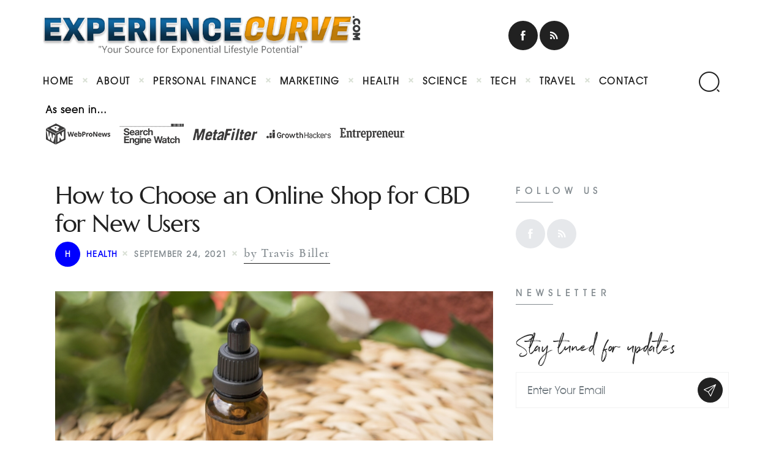

--- FILE ---
content_type: text/html; charset=UTF-8
request_url: https://experiencecurve.com/how-to-choose-an-online-shop-for-cbd-for-new-users/
body_size: 22238
content:
<!DOCTYPE html>
<html lang="en-US" class="no-js scheme_default">
<head>
			<meta charset="UTF-8">
		<meta name="viewport" content="width=device-width, initial-scale=1, maximum-scale=1">
		<meta name="format-detection" content="telephone=no">
		<meta name="publicationmedia-verification" content="36442bc1-ed63-41f6-981e-e64c8883eaae">
		<link rel="profile" href="https://gmpg.org/xfn/11">
		<link rel="pingback" href="https://experiencecurve.com/xmlrpc.php">
		<meta name='robots' content='index, follow, max-image-preview:large, max-snippet:-1, max-video-preview:-1' />
	<style>img:is([sizes="auto" i], [sizes^="auto," i]) { contain-intrinsic-size: 3000px 1500px }</style>
	
	<!-- This site is optimized with the Yoast SEO plugin v22.6 - https://yoast.com/wordpress/plugins/seo/ -->
	<title>How to Choose an Online Shop for CBD for New Users - Experience Curve</title>
	<link rel="canonical" href="https://experiencecurve.com/how-to-choose-an-online-shop-for-cbd-for-new-users/" />
	<meta property="og:locale" content="en_US" />
	<meta property="og:type" content="article" />
	<meta property="og:title" content="How to Choose an Online Shop for CBD for New Users - Experience Curve" />
	<meta property="og:description" content="The global cannabidiol (CBD) market could reach $39.99 billion by 2027. More people are experiencing the benefits of different CBD products firsthand. Not every product is made equally, though. Before you decide to buy cbd capsules online for yourself, it helps to have a plan. You want to ensure that you are choosing a high-quality product from a reputable supplier. The product&hellip;" />
	<meta property="og:url" content="https://experiencecurve.com/how-to-choose-an-online-shop-for-cbd-for-new-users/" />
	<meta property="og:site_name" content="Experience Curve" />
	<meta property="article:published_time" content="2021-09-24T03:53:59+00:00" />
	<meta property="article:modified_time" content="2022-11-15T13:30:35+00:00" />
	<meta property="og:image" content="https://experiencecurve.com/wp-content/uploads/2021/09/236358.jpg" />
	<meta property="og:image:width" content="2000" />
	<meta property="og:image:height" content="1333" />
	<meta property="og:image:type" content="image/jpeg" />
	<meta name="author" content="Travis Biller" />
	<meta name="twitter:card" content="summary_large_image" />
	<meta name="twitter:label1" content="Written by" />
	<meta name="twitter:data1" content="Travis Biller" />
	<meta name="twitter:label2" content="Est. reading time" />
	<meta name="twitter:data2" content="6 minutes" />
	<script type="application/ld+json" class="yoast-schema-graph">{"@context":"https://schema.org","@graph":[{"@type":"WebPage","@id":"https://experiencecurve.com/how-to-choose-an-online-shop-for-cbd-for-new-users/","url":"https://experiencecurve.com/how-to-choose-an-online-shop-for-cbd-for-new-users/","name":"How to Choose an Online Shop for CBD for New Users - Experience Curve","isPartOf":{"@id":"https://experiencecurve.com/#website"},"primaryImageOfPage":{"@id":"https://experiencecurve.com/how-to-choose-an-online-shop-for-cbd-for-new-users/#primaryimage"},"image":{"@id":"https://experiencecurve.com/how-to-choose-an-online-shop-for-cbd-for-new-users/#primaryimage"},"thumbnailUrl":"https://experiencecurve.com/wp-content/uploads/2021/09/236358.jpg","datePublished":"2021-09-24T03:53:59+00:00","dateModified":"2022-11-15T13:30:35+00:00","author":{"@id":"https://experiencecurve.com/#/schema/person/562a27fc400795f6d5a8b093069c2e3c"},"breadcrumb":{"@id":"https://experiencecurve.com/how-to-choose-an-online-shop-for-cbd-for-new-users/#breadcrumb"},"inLanguage":"en-US","potentialAction":[{"@type":"ReadAction","target":["https://experiencecurve.com/how-to-choose-an-online-shop-for-cbd-for-new-users/"]}]},{"@type":"ImageObject","inLanguage":"en-US","@id":"https://experiencecurve.com/how-to-choose-an-online-shop-for-cbd-for-new-users/#primaryimage","url":"https://experiencecurve.com/wp-content/uploads/2021/09/236358.jpg","contentUrl":"https://experiencecurve.com/wp-content/uploads/2021/09/236358.jpg","width":2000,"height":1333},{"@type":"BreadcrumbList","@id":"https://experiencecurve.com/how-to-choose-an-online-shop-for-cbd-for-new-users/#breadcrumb","itemListElement":[{"@type":"ListItem","position":1,"name":"Home","item":"https://experiencecurve.com/"},{"@type":"ListItem","position":2,"name":"How to Choose an Online Shop for CBD for New Users"}]},{"@type":"WebSite","@id":"https://experiencecurve.com/#website","url":"https://experiencecurve.com/","name":"Experience Curve","description":"Your Source for Exponential Lifestyle Potential","potentialAction":[{"@type":"SearchAction","target":{"@type":"EntryPoint","urlTemplate":"https://experiencecurve.com/?s={search_term_string}"},"query-input":"required name=search_term_string"}],"inLanguage":"en-US"},{"@type":"Person","@id":"https://experiencecurve.com/#/schema/person/562a27fc400795f6d5a8b093069c2e3c","name":"Travis Biller","image":{"@type":"ImageObject","inLanguage":"en-US","@id":"https://experiencecurve.com/#/schema/person/image/","url":"https://secure.gravatar.com/avatar/c32913487a973dd0627435664383eea9?s=96&d=mm&r=g","contentUrl":"https://secure.gravatar.com/avatar/c32913487a973dd0627435664383eea9?s=96&d=mm&r=g","caption":"Travis Biller"}}]}</script>
	<!-- / Yoast SEO plugin. -->


<link rel='dns-prefetch' href='//fonts.googleapis.com' />
<link rel="alternate" type="application/rss+xml" title="Experience Curve &raquo; Feed" href="https://experiencecurve.com/feed/" />
<meta property="og:site_name" content="Experience Curve" />
			<meta property="og:description" content="Your Source for Exponential Lifestyle Potential" />
			<meta property="og:type" content="website" /><script type="text/javascript">
/* <![CDATA[ */
window._wpemojiSettings = {"baseUrl":"https:\/\/s.w.org\/images\/core\/emoji\/15.0.3\/72x72\/","ext":".png","svgUrl":"https:\/\/s.w.org\/images\/core\/emoji\/15.0.3\/svg\/","svgExt":".svg","source":{"concatemoji":"https:\/\/experiencecurve.com\/wp-includes\/js\/wp-emoji-release.min.js?ver=6.7.4"}};
/*! This file is auto-generated */
!function(i,n){var o,s,e;function c(e){try{var t={supportTests:e,timestamp:(new Date).valueOf()};sessionStorage.setItem(o,JSON.stringify(t))}catch(e){}}function p(e,t,n){e.clearRect(0,0,e.canvas.width,e.canvas.height),e.fillText(t,0,0);var t=new Uint32Array(e.getImageData(0,0,e.canvas.width,e.canvas.height).data),r=(e.clearRect(0,0,e.canvas.width,e.canvas.height),e.fillText(n,0,0),new Uint32Array(e.getImageData(0,0,e.canvas.width,e.canvas.height).data));return t.every(function(e,t){return e===r[t]})}function u(e,t,n){switch(t){case"flag":return n(e,"\ud83c\udff3\ufe0f\u200d\u26a7\ufe0f","\ud83c\udff3\ufe0f\u200b\u26a7\ufe0f")?!1:!n(e,"\ud83c\uddfa\ud83c\uddf3","\ud83c\uddfa\u200b\ud83c\uddf3")&&!n(e,"\ud83c\udff4\udb40\udc67\udb40\udc62\udb40\udc65\udb40\udc6e\udb40\udc67\udb40\udc7f","\ud83c\udff4\u200b\udb40\udc67\u200b\udb40\udc62\u200b\udb40\udc65\u200b\udb40\udc6e\u200b\udb40\udc67\u200b\udb40\udc7f");case"emoji":return!n(e,"\ud83d\udc26\u200d\u2b1b","\ud83d\udc26\u200b\u2b1b")}return!1}function f(e,t,n){var r="undefined"!=typeof WorkerGlobalScope&&self instanceof WorkerGlobalScope?new OffscreenCanvas(300,150):i.createElement("canvas"),a=r.getContext("2d",{willReadFrequently:!0}),o=(a.textBaseline="top",a.font="600 32px Arial",{});return e.forEach(function(e){o[e]=t(a,e,n)}),o}function t(e){var t=i.createElement("script");t.src=e,t.defer=!0,i.head.appendChild(t)}"undefined"!=typeof Promise&&(o="wpEmojiSettingsSupports",s=["flag","emoji"],n.supports={everything:!0,everythingExceptFlag:!0},e=new Promise(function(e){i.addEventListener("DOMContentLoaded",e,{once:!0})}),new Promise(function(t){var n=function(){try{var e=JSON.parse(sessionStorage.getItem(o));if("object"==typeof e&&"number"==typeof e.timestamp&&(new Date).valueOf()<e.timestamp+604800&&"object"==typeof e.supportTests)return e.supportTests}catch(e){}return null}();if(!n){if("undefined"!=typeof Worker&&"undefined"!=typeof OffscreenCanvas&&"undefined"!=typeof URL&&URL.createObjectURL&&"undefined"!=typeof Blob)try{var e="postMessage("+f.toString()+"("+[JSON.stringify(s),u.toString(),p.toString()].join(",")+"));",r=new Blob([e],{type:"text/javascript"}),a=new Worker(URL.createObjectURL(r),{name:"wpTestEmojiSupports"});return void(a.onmessage=function(e){c(n=e.data),a.terminate(),t(n)})}catch(e){}c(n=f(s,u,p))}t(n)}).then(function(e){for(var t in e)n.supports[t]=e[t],n.supports.everything=n.supports.everything&&n.supports[t],"flag"!==t&&(n.supports.everythingExceptFlag=n.supports.everythingExceptFlag&&n.supports[t]);n.supports.everythingExceptFlag=n.supports.everythingExceptFlag&&!n.supports.flag,n.DOMReady=!1,n.readyCallback=function(){n.DOMReady=!0}}).then(function(){return e}).then(function(){var e;n.supports.everything||(n.readyCallback(),(e=n.source||{}).concatemoji?t(e.concatemoji):e.wpemoji&&e.twemoji&&(t(e.twemoji),t(e.wpemoji)))}))}((window,document),window._wpemojiSettings);
/* ]]> */
</script>
<style id='wp-emoji-styles-inline-css' type='text/css'>

	img.wp-smiley, img.emoji {
		display: inline !important;
		border: none !important;
		box-shadow: none !important;
		height: 1em !important;
		width: 1em !important;
		margin: 0 0.07em !important;
		vertical-align: -0.1em !important;
		background: none !important;
		padding: 0 !important;
	}
</style>
<link property="stylesheet" rel='stylesheet' id='wp-block-library-css' href='https://experiencecurve.com/wp-includes/css/dist/block-library/style.min.css?ver=6.7.4' type='text/css' media='all' />
<style id='safe-svg-svg-icon-style-inline-css' type='text/css'>
.safe-svg-cover{text-align:center}.safe-svg-cover .safe-svg-inside{display:inline-block;max-width:100%}.safe-svg-cover svg{height:100%;max-height:100%;max-width:100%;width:100%}

</style>
<style id='classic-theme-styles-inline-css' type='text/css'>
/*! This file is auto-generated */
.wp-block-button__link{color:#fff;background-color:#32373c;border-radius:9999px;box-shadow:none;text-decoration:none;padding:calc(.667em + 2px) calc(1.333em + 2px);font-size:1.125em}.wp-block-file__button{background:#32373c;color:#fff;text-decoration:none}
</style>
<style id='global-styles-inline-css' type='text/css'>
:root{--wp--preset--aspect-ratio--square: 1;--wp--preset--aspect-ratio--4-3: 4/3;--wp--preset--aspect-ratio--3-4: 3/4;--wp--preset--aspect-ratio--3-2: 3/2;--wp--preset--aspect-ratio--2-3: 2/3;--wp--preset--aspect-ratio--16-9: 16/9;--wp--preset--aspect-ratio--9-16: 9/16;--wp--preset--color--black: #000000;--wp--preset--color--cyan-bluish-gray: #abb8c3;--wp--preset--color--white: #ffffff;--wp--preset--color--pale-pink: #f78da7;--wp--preset--color--vivid-red: #cf2e2e;--wp--preset--color--luminous-vivid-orange: #ff6900;--wp--preset--color--luminous-vivid-amber: #fcb900;--wp--preset--color--light-green-cyan: #7bdcb5;--wp--preset--color--vivid-green-cyan: #00d084;--wp--preset--color--pale-cyan-blue: #8ed1fc;--wp--preset--color--vivid-cyan-blue: #0693e3;--wp--preset--color--vivid-purple: #9b51e0;--wp--preset--color--bg-color: #ffffff;--wp--preset--color--bd-color: #e5e5e5;--wp--preset--color--text: #1f1f1f;--wp--preset--color--text-dark: #212121;--wp--preset--color--text-light: #838b90;--wp--preset--color--text-link: #0000ff;--wp--preset--color--text-hover: #727b81;--wp--preset--color--text-link-2: #3366cc;--wp--preset--color--text-hover-2: #8be77c;--wp--preset--color--text-link-3: #ddb837;--wp--preset--color--text-hover-3: #eec432;--wp--preset--gradient--vivid-cyan-blue-to-vivid-purple: linear-gradient(135deg,rgba(6,147,227,1) 0%,rgb(155,81,224) 100%);--wp--preset--gradient--light-green-cyan-to-vivid-green-cyan: linear-gradient(135deg,rgb(122,220,180) 0%,rgb(0,208,130) 100%);--wp--preset--gradient--luminous-vivid-amber-to-luminous-vivid-orange: linear-gradient(135deg,rgba(252,185,0,1) 0%,rgba(255,105,0,1) 100%);--wp--preset--gradient--luminous-vivid-orange-to-vivid-red: linear-gradient(135deg,rgba(255,105,0,1) 0%,rgb(207,46,46) 100%);--wp--preset--gradient--very-light-gray-to-cyan-bluish-gray: linear-gradient(135deg,rgb(238,238,238) 0%,rgb(169,184,195) 100%);--wp--preset--gradient--cool-to-warm-spectrum: linear-gradient(135deg,rgb(74,234,220) 0%,rgb(151,120,209) 20%,rgb(207,42,186) 40%,rgb(238,44,130) 60%,rgb(251,105,98) 80%,rgb(254,248,76) 100%);--wp--preset--gradient--blush-light-purple: linear-gradient(135deg,rgb(255,206,236) 0%,rgb(152,150,240) 100%);--wp--preset--gradient--blush-bordeaux: linear-gradient(135deg,rgb(254,205,165) 0%,rgb(254,45,45) 50%,rgb(107,0,62) 100%);--wp--preset--gradient--luminous-dusk: linear-gradient(135deg,rgb(255,203,112) 0%,rgb(199,81,192) 50%,rgb(65,88,208) 100%);--wp--preset--gradient--pale-ocean: linear-gradient(135deg,rgb(255,245,203) 0%,rgb(182,227,212) 50%,rgb(51,167,181) 100%);--wp--preset--gradient--electric-grass: linear-gradient(135deg,rgb(202,248,128) 0%,rgb(113,206,126) 100%);--wp--preset--gradient--midnight: linear-gradient(135deg,rgb(2,3,129) 0%,rgb(40,116,252) 100%);--wp--preset--font-size--small: 13px;--wp--preset--font-size--medium: 20px;--wp--preset--font-size--large: 36px;--wp--preset--font-size--x-large: 42px;--wp--preset--spacing--20: 0.44rem;--wp--preset--spacing--30: 0.67rem;--wp--preset--spacing--40: 1rem;--wp--preset--spacing--50: 1.5rem;--wp--preset--spacing--60: 2.25rem;--wp--preset--spacing--70: 3.38rem;--wp--preset--spacing--80: 5.06rem;--wp--preset--shadow--natural: 6px 6px 9px rgba(0, 0, 0, 0.2);--wp--preset--shadow--deep: 12px 12px 50px rgba(0, 0, 0, 0.4);--wp--preset--shadow--sharp: 6px 6px 0px rgba(0, 0, 0, 0.2);--wp--preset--shadow--outlined: 6px 6px 0px -3px rgba(255, 255, 255, 1), 6px 6px rgba(0, 0, 0, 1);--wp--preset--shadow--crisp: 6px 6px 0px rgba(0, 0, 0, 1);}:where(.is-layout-flex){gap: 0.5em;}:where(.is-layout-grid){gap: 0.5em;}body .is-layout-flex{display: flex;}.is-layout-flex{flex-wrap: wrap;align-items: center;}.is-layout-flex > :is(*, div){margin: 0;}body .is-layout-grid{display: grid;}.is-layout-grid > :is(*, div){margin: 0;}:where(.wp-block-columns.is-layout-flex){gap: 2em;}:where(.wp-block-columns.is-layout-grid){gap: 2em;}:where(.wp-block-post-template.is-layout-flex){gap: 1.25em;}:where(.wp-block-post-template.is-layout-grid){gap: 1.25em;}.has-black-color{color: var(--wp--preset--color--black) !important;}.has-cyan-bluish-gray-color{color: var(--wp--preset--color--cyan-bluish-gray) !important;}.has-white-color{color: var(--wp--preset--color--white) !important;}.has-pale-pink-color{color: var(--wp--preset--color--pale-pink) !important;}.has-vivid-red-color{color: var(--wp--preset--color--vivid-red) !important;}.has-luminous-vivid-orange-color{color: var(--wp--preset--color--luminous-vivid-orange) !important;}.has-luminous-vivid-amber-color{color: var(--wp--preset--color--luminous-vivid-amber) !important;}.has-light-green-cyan-color{color: var(--wp--preset--color--light-green-cyan) !important;}.has-vivid-green-cyan-color{color: var(--wp--preset--color--vivid-green-cyan) !important;}.has-pale-cyan-blue-color{color: var(--wp--preset--color--pale-cyan-blue) !important;}.has-vivid-cyan-blue-color{color: var(--wp--preset--color--vivid-cyan-blue) !important;}.has-vivid-purple-color{color: var(--wp--preset--color--vivid-purple) !important;}.has-black-background-color{background-color: var(--wp--preset--color--black) !important;}.has-cyan-bluish-gray-background-color{background-color: var(--wp--preset--color--cyan-bluish-gray) !important;}.has-white-background-color{background-color: var(--wp--preset--color--white) !important;}.has-pale-pink-background-color{background-color: var(--wp--preset--color--pale-pink) !important;}.has-vivid-red-background-color{background-color: var(--wp--preset--color--vivid-red) !important;}.has-luminous-vivid-orange-background-color{background-color: var(--wp--preset--color--luminous-vivid-orange) !important;}.has-luminous-vivid-amber-background-color{background-color: var(--wp--preset--color--luminous-vivid-amber) !important;}.has-light-green-cyan-background-color{background-color: var(--wp--preset--color--light-green-cyan) !important;}.has-vivid-green-cyan-background-color{background-color: var(--wp--preset--color--vivid-green-cyan) !important;}.has-pale-cyan-blue-background-color{background-color: var(--wp--preset--color--pale-cyan-blue) !important;}.has-vivid-cyan-blue-background-color{background-color: var(--wp--preset--color--vivid-cyan-blue) !important;}.has-vivid-purple-background-color{background-color: var(--wp--preset--color--vivid-purple) !important;}.has-black-border-color{border-color: var(--wp--preset--color--black) !important;}.has-cyan-bluish-gray-border-color{border-color: var(--wp--preset--color--cyan-bluish-gray) !important;}.has-white-border-color{border-color: var(--wp--preset--color--white) !important;}.has-pale-pink-border-color{border-color: var(--wp--preset--color--pale-pink) !important;}.has-vivid-red-border-color{border-color: var(--wp--preset--color--vivid-red) !important;}.has-luminous-vivid-orange-border-color{border-color: var(--wp--preset--color--luminous-vivid-orange) !important;}.has-luminous-vivid-amber-border-color{border-color: var(--wp--preset--color--luminous-vivid-amber) !important;}.has-light-green-cyan-border-color{border-color: var(--wp--preset--color--light-green-cyan) !important;}.has-vivid-green-cyan-border-color{border-color: var(--wp--preset--color--vivid-green-cyan) !important;}.has-pale-cyan-blue-border-color{border-color: var(--wp--preset--color--pale-cyan-blue) !important;}.has-vivid-cyan-blue-border-color{border-color: var(--wp--preset--color--vivid-cyan-blue) !important;}.has-vivid-purple-border-color{border-color: var(--wp--preset--color--vivid-purple) !important;}.has-vivid-cyan-blue-to-vivid-purple-gradient-background{background: var(--wp--preset--gradient--vivid-cyan-blue-to-vivid-purple) !important;}.has-light-green-cyan-to-vivid-green-cyan-gradient-background{background: var(--wp--preset--gradient--light-green-cyan-to-vivid-green-cyan) !important;}.has-luminous-vivid-amber-to-luminous-vivid-orange-gradient-background{background: var(--wp--preset--gradient--luminous-vivid-amber-to-luminous-vivid-orange) !important;}.has-luminous-vivid-orange-to-vivid-red-gradient-background{background: var(--wp--preset--gradient--luminous-vivid-orange-to-vivid-red) !important;}.has-very-light-gray-to-cyan-bluish-gray-gradient-background{background: var(--wp--preset--gradient--very-light-gray-to-cyan-bluish-gray) !important;}.has-cool-to-warm-spectrum-gradient-background{background: var(--wp--preset--gradient--cool-to-warm-spectrum) !important;}.has-blush-light-purple-gradient-background{background: var(--wp--preset--gradient--blush-light-purple) !important;}.has-blush-bordeaux-gradient-background{background: var(--wp--preset--gradient--blush-bordeaux) !important;}.has-luminous-dusk-gradient-background{background: var(--wp--preset--gradient--luminous-dusk) !important;}.has-pale-ocean-gradient-background{background: var(--wp--preset--gradient--pale-ocean) !important;}.has-electric-grass-gradient-background{background: var(--wp--preset--gradient--electric-grass) !important;}.has-midnight-gradient-background{background: var(--wp--preset--gradient--midnight) !important;}.has-small-font-size{font-size: var(--wp--preset--font-size--small) !important;}.has-medium-font-size{font-size: var(--wp--preset--font-size--medium) !important;}.has-large-font-size{font-size: var(--wp--preset--font-size--large) !important;}.has-x-large-font-size{font-size: var(--wp--preset--font-size--x-large) !important;}
:where(.wp-block-post-template.is-layout-flex){gap: 1.25em;}:where(.wp-block-post-template.is-layout-grid){gap: 1.25em;}
:where(.wp-block-columns.is-layout-flex){gap: 2em;}:where(.wp-block-columns.is-layout-grid){gap: 2em;}
:root :where(.wp-block-pullquote){font-size: 1.5em;line-height: 1.6;}
</style>
<link property="stylesheet" rel='stylesheet' id='contact-form-7-bootstrap-style-css' href='https://experiencecurve.com/wp-content/plugins/bootstrap-for-contact-form-7/assets/dist/css/style.min.css?ver=6.7.4' type='text/css' media='all' />
<link property="stylesheet" rel='stylesheet' id='essential-grid-plugin-settings-css' href='https://experiencecurve.com/wp-content/plugins/essential-grid/public/assets/css/settings.css?ver=2.3.2' type='text/css' media='all' />
<link property="stylesheet" rel='stylesheet' id='tp-open-sans-css' href='https://fonts.googleapis.com/css?family=Open+Sans%3A300%2C400%2C600%2C700%2C800&#038;ver=6.7.4' type='text/css' media='all' />
<link property="stylesheet" rel='stylesheet' id='tp-raleway-css' href='https://fonts.googleapis.com/css?family=Raleway%3A100%2C200%2C300%2C400%2C500%2C600%2C700%2C800%2C900&#038;ver=6.7.4' type='text/css' media='all' />
<link property="stylesheet" rel='stylesheet' id='tp-droid-serif-css' href='https://fonts.googleapis.com/css?family=Droid+Serif%3A400%2C700&#038;ver=6.7.4' type='text/css' media='all' />
<link property="stylesheet" rel='stylesheet' id='tp-fontello-css' href='https://experiencecurve.com/wp-content/plugins/essential-grid/public/assets/font/fontello/css/fontello.css?ver=2.3.2' type='text/css' media='all' />
<link property="stylesheet" rel='stylesheet' id='rs-plugin-settings-css' href='https://experiencecurve.com/wp-content/plugins/revslider/public/assets/css/settings.css?ver=5.4.8.3' type='text/css' media='all' />
<style id='rs-plugin-settings-inline-css' type='text/css'>
#rs-demo-id {}
</style>
<link property="stylesheet" rel='stylesheet' id='toc-screen-css' href='https://experiencecurve.com/wp-content/plugins/table-of-contents-plus/screen.min.css?ver=2302' type='text/css' media='all' />
<style id='toc-screen-inline-css' type='text/css'>
div#toc_container {width: 100%;}div#toc_container ul li {font-size: 100%;}
</style>
<link property="stylesheet" rel='stylesheet' id='trx_addons-icons-css' href='https://experiencecurve.com/wp-content/plugins/trx_addons/css/font-icons/css/trx_addons_icons-embedded.css' type='text/css' media='all' />
<link property="stylesheet" rel='stylesheet' id='jquery-swiper-css' href='https://experiencecurve.com/wp-content/plugins/trx_addons/js/swiper/swiper.min.css' type='text/css' media='all' />
<link property="stylesheet" rel='stylesheet' id='magnific-popup-css' href='https://experiencecurve.com/wp-content/plugins/trx_addons/js/magnific/magnific-popup.min.css' type='text/css' media='all' />
<link property="stylesheet" rel='stylesheet' id='trx_addons-css' href='https://experiencecurve.com/wp-content/plugins/trx_addons/css/trx_addons.css' type='text/css' media='all' />
<link property="stylesheet" rel='stylesheet' id='trx_addons-animation-css' href='https://experiencecurve.com/wp-content/plugins/trx_addons/css/trx_addons.animation.css' type='text/css' media='all' />
<link property="stylesheet" rel='stylesheet' id='marcell-parent-style-css' href='https://experiencecurve.com/wp-content/themes/marcell/style.css?ver=6.7.4' type='text/css' media='all' />
<link property="stylesheet" rel='stylesheet' id='elementor-icons-css' href='https://experiencecurve.com/wp-content/plugins/elementor/assets/lib/eicons/css/elementor-icons.min.css?ver=5.29.0' type='text/css' media='all' />
<link property="stylesheet" rel='stylesheet' id='elementor-frontend-css' href='https://experiencecurve.com/wp-content/plugins/elementor/assets/css/frontend.min.css?ver=3.21.4' type='text/css' media='all' />
<link property="stylesheet" rel='stylesheet' id='swiper-css' href='https://experiencecurve.com/wp-content/plugins/elementor/assets/lib/swiper/v8/css/swiper.min.css?ver=8.4.5' type='text/css' media='all' />
<link property="stylesheet" rel='stylesheet' id='elementor-post-970-css' href='https://experiencecurve.com/wp-content/uploads/elementor/css/post-970.css?ver=1762019659' type='text/css' media='all' />
<link property="stylesheet" rel='stylesheet' id='font-awesome-css' href='https://experiencecurve.com/wp-content/plugins/elementor/assets/lib/font-awesome/css/font-awesome.min.css?ver=4.7.0' type='text/css' media='all' />
<link property="stylesheet" rel='stylesheet' id='google-fonts-1-css' href='https://fonts.googleapis.com/css?family=Roboto%3A100%2C100italic%2C200%2C200italic%2C300%2C300italic%2C400%2C400italic%2C500%2C500italic%2C600%2C600italic%2C700%2C700italic%2C800%2C800italic%2C900%2C900italic%7CRoboto+Slab%3A100%2C100italic%2C200%2C200italic%2C300%2C300italic%2C400%2C400italic%2C500%2C500italic%2C600%2C600italic%2C700%2C700italic%2C800%2C800italic%2C900%2C900italic&#038;display=auto&#038;ver=6.7.4' type='text/css' media='all' />
<link property="stylesheet" rel='stylesheet' id='marcell-font-Cormorant-css' href='https://experiencecurve.com/wp-content/themes/marcell/css/font-face/Cormorant/stylesheet.css' type='text/css' media='all' />
<link property="stylesheet" rel='stylesheet' id='marcell-font-Marcellus-css' href='https://experiencecurve.com/wp-content/themes/marcell/css/font-face/Marcellus/stylesheet.css' type='text/css' media='all' />
<link property="stylesheet" rel='stylesheet' id='marcell-font-Northwell-css' href='https://experiencecurve.com/wp-content/themes/marcell/css/font-face/Northwell/stylesheet.css' type='text/css' media='all' />
<link property="stylesheet" rel='stylesheet' id='marcell-font-AvantGarde-css' href='https://experiencecurve.com/wp-content/themes/marcell/css/font-face/AvantGarde/stylesheet.css' type='text/css' media='all' />
<link property="stylesheet" rel='stylesheet' id='marcell-font-google_fonts-css' href='https://fonts.googleapis.com/css?family=Roboto:300,300italic,400,400italic,700,700italic&#038;subset=latin,latin-ext' type='text/css' media='all' />
<link property="stylesheet" rel='stylesheet' id='marcell-icons-css' href='https://experiencecurve.com/wp-content/themes/marcell/css/font-icons/css/fontello-embedded.css' type='text/css' media='all' />
<link property="stylesheet" rel='stylesheet' id='marcell-main-css' href='https://experiencecurve.com/wp-content/themes/marcell/style.css' type='text/css' media='all' />
<style id='marcell-main-inline-css' type='text/css'>
.post-navigation .nav-previous a .nav-arrow { background-image: url(https://experiencecurve.com/wp-content/uploads/2021/09/pexels-matheus-bertelli-573238-370x208.jpg); }.post-navigation .nav-next a .nav-arrow { background-image: url(https://experiencecurve.com/wp-content/uploads/2021/09/crutches-5381823_1920-370x208.jpg); }
</style>
<link property="stylesheet" rel='stylesheet' id='marcell-custom-css' href='https://experiencecurve.com/wp-content/themes/marcell/css/__custom.css' type='text/css' media='all' />
<link property="stylesheet" rel='stylesheet' id='marcell-color-default-css' href='https://experiencecurve.com/wp-content/themes/marcell/css/__colors_default.css' type='text/css' media='all' />
<link property="stylesheet" rel='stylesheet' id='marcell-color-dark-css' href='https://experiencecurve.com/wp-content/themes/marcell/css/__colors_dark.css' type='text/css' media='all' />
<link property="stylesheet" rel='stylesheet' id='mediaelement-css' href='https://experiencecurve.com/wp-includes/js/mediaelement/mediaelementplayer-legacy.min.css?ver=4.2.17' type='text/css' media='all' />
<link property="stylesheet" rel='stylesheet' id='wp-mediaelement-css' href='https://experiencecurve.com/wp-includes/js/mediaelement/wp-mediaelement.min.css?ver=6.7.4' type='text/css' media='all' />
<link property="stylesheet" rel='stylesheet' id='marcell-child-css' href='https://experiencecurve.com/wp-content/themes/marcell-child/style.css' type='text/css' media='all' />
<link property="stylesheet" rel='stylesheet' id='trx_addons-responsive-css' href='https://experiencecurve.com/wp-content/plugins/trx_addons/css/trx_addons.responsive.css' type='text/css' media='all' />
<link property="stylesheet" rel='stylesheet' id='marcell-responsive-css' href='https://experiencecurve.com/wp-content/themes/marcell/css/responsive.css' type='text/css' media='all' />
<link rel="preconnect" href="https://fonts.gstatic.com/" crossorigin><script type="text/javascript" src="https://experiencecurve.com/wp-includes/js/jquery/jquery.min.js?ver=3.7.1" id="jquery-core-js"></script>
<script type="text/javascript" src="https://experiencecurve.com/wp-includes/js/jquery/jquery-migrate.min.js?ver=3.4.1" id="jquery-migrate-js"></script>
<script type="text/javascript" src="https://experiencecurve.com/wp-content/plugins/essential-grid/public/assets/js/jquery.esgbox.min.js?ver=2.3.2" id="themepunchboxext-js"></script>
<script type="text/javascript" src="https://experiencecurve.com/wp-content/plugins/essential-grid/public/assets/js/jquery.themepunch.tools.min.js?ver=2.3.2" id="tp-tools-js"></script>
<script type="text/javascript" src="https://experiencecurve.com/wp-content/plugins/revslider/public/assets/js/jquery.themepunch.revolution.min.js?ver=5.4.8.3" id="revmin-js"></script>
<script type="text/javascript" src="https://experiencecurve.com/wp-content/plugins/wp-hide-post/public/js/wp-hide-post-public.js?ver=2.0.10" id="wp-hide-post-js"></script>
<link rel="https://api.w.org/" href="https://experiencecurve.com/wp-json/" /><link rel="alternate" title="JSON" type="application/json" href="https://experiencecurve.com/wp-json/wp/v2/posts/1560" /><link rel="EditURI" type="application/rsd+xml" title="RSD" href="https://experiencecurve.com/xmlrpc.php?rsd" />
<link rel='shortlink' href='https://experiencecurve.com/?p=1560' />
<link rel="alternate" title="oEmbed (JSON)" type="application/json+oembed" href="https://experiencecurve.com/wp-json/oembed/1.0/embed?url=https%3A%2F%2Fexperiencecurve.com%2Fhow-to-choose-an-online-shop-for-cbd-for-new-users%2F" />
<link rel="alternate" title="oEmbed (XML)" type="text/xml+oembed" href="https://experiencecurve.com/wp-json/oembed/1.0/embed?url=https%3A%2F%2Fexperiencecurve.com%2Fhow-to-choose-an-online-shop-for-cbd-for-new-users%2F&#038;format=xml" />

		<!-- GA Google Analytics @ https://m0n.co/ga -->
		<script>
			(function(i,s,o,g,r,a,m){i['GoogleAnalyticsObject']=r;i[r]=i[r]||function(){
			(i[r].q=i[r].q||[]).push(arguments)},i[r].l=1*new Date();a=s.createElement(o),
			m=s.getElementsByTagName(o)[0];a.async=1;a.src=g;m.parentNode.insertBefore(a,m)
			})(window,document,'script','https://www.google-analytics.com/analytics.js','ga');
			ga('create', 'UA-166119248-1', 'auto');
			ga('set', 'forceSSL', true);
			ga('send', 'pageview');
		</script>

			<script type="text/javascript">
			var ajaxRevslider;
			
			jQuery(document).ready(function() {
				// CUSTOM AJAX CONTENT LOADING FUNCTION
				ajaxRevslider = function(obj) {
				
					// obj.type : Post Type
					// obj.id : ID of Content to Load
					// obj.aspectratio : The Aspect Ratio of the Container / Media
					// obj.selector : The Container Selector where the Content of Ajax will be injected. It is done via the Essential Grid on Return of Content
					
					var content = "";

					data = {};
					
					data.action = 'revslider_ajax_call_front';
					data.client_action = 'get_slider_html';
					data.token = '51d2ce8015';
					data.type = obj.type;
					data.id = obj.id;
					data.aspectratio = obj.aspectratio;
					
					// SYNC AJAX REQUEST
					jQuery.ajax({
						type:"post",
						url:"https://experiencecurve.com/wp-admin/admin-ajax.php",
						dataType: 'json',
						data:data,
						async:false,
						success: function(ret, textStatus, XMLHttpRequest) {
							if(ret.success == true)
								content = ret.data;								
						},
						error: function(e) {
							console.log(e);
						}
					});
					
					 // FIRST RETURN THE CONTENT WHEN IT IS LOADED !!
					 return content;						 
				};
				
				// CUSTOM AJAX FUNCTION TO REMOVE THE SLIDER
				var ajaxRemoveRevslider = function(obj) {
					return jQuery(obj.selector+" .rev_slider").revkill();
				};

				// EXTEND THE AJAX CONTENT LOADING TYPES WITH TYPE AND FUNCTION
				var extendessential = setInterval(function() {
					if (jQuery.fn.tpessential != undefined) {
						clearInterval(extendessential);
						if(typeof(jQuery.fn.tpessential.defaults) !== 'undefined') {
							jQuery.fn.tpessential.defaults.ajaxTypes.push({type:"revslider",func:ajaxRevslider,killfunc:ajaxRemoveRevslider,openAnimationSpeed:0.3});   
							// type:  Name of the Post to load via Ajax into the Essential Grid Ajax Container
							// func: the Function Name which is Called once the Item with the Post Type has been clicked
							// killfunc: function to kill in case the Ajax Window going to be removed (before Remove function !
							// openAnimationSpeed: how quick the Ajax Content window should be animated (default is 0.3)
						}
					}
				},30);
			});
		</script>
				<style type="text/css">
			div.wpcf7 .ajax-loader {
				background-image: url('https://experiencecurve.com/wp-content/plugins/contact-form-7/images/ajax-loader.gif');
			}
		</style>
		<meta name="generator" content="Elementor 3.21.4; features: e_optimized_assets_loading, additional_custom_breakpoints; settings: css_print_method-external, google_font-enabled, font_display-auto">
<meta name="generator" content="Powered by Slider Revolution 5.4.8.3 - responsive, Mobile-Friendly Slider Plugin for WordPress with comfortable drag and drop interface." />
<link rel="icon" href="https://experiencecurve.com/wp-content/uploads/2025/11/cropped-favicon-32x32.png" sizes="32x32" />
<link rel="icon" href="https://experiencecurve.com/wp-content/uploads/2025/11/cropped-favicon-192x192.png" sizes="192x192" />
<link rel="apple-touch-icon" href="https://experiencecurve.com/wp-content/uploads/2025/11/cropped-favicon-180x180.png" />
<meta name="msapplication-TileImage" content="https://experiencecurve.com/wp-content/uploads/2025/11/cropped-favicon-270x270.png" />
<script type="text/javascript">function setREVStartSize(e){									
						try{ e.c=jQuery(e.c);var i=jQuery(window).width(),t=9999,r=0,n=0,l=0,f=0,s=0,h=0;
							if(e.responsiveLevels&&(jQuery.each(e.responsiveLevels,function(e,f){f>i&&(t=r=f,l=e),i>f&&f>r&&(r=f,n=e)}),t>r&&(l=n)),f=e.gridheight[l]||e.gridheight[0]||e.gridheight,s=e.gridwidth[l]||e.gridwidth[0]||e.gridwidth,h=i/s,h=h>1?1:h,f=Math.round(h*f),"fullscreen"==e.sliderLayout){var u=(e.c.width(),jQuery(window).height());if(void 0!=e.fullScreenOffsetContainer){var c=e.fullScreenOffsetContainer.split(",");if (c) jQuery.each(c,function(e,i){u=jQuery(i).length>0?u-jQuery(i).outerHeight(!0):u}),e.fullScreenOffset.split("%").length>1&&void 0!=e.fullScreenOffset&&e.fullScreenOffset.length>0?u-=jQuery(window).height()*parseInt(e.fullScreenOffset,0)/100:void 0!=e.fullScreenOffset&&e.fullScreenOffset.length>0&&(u-=parseInt(e.fullScreenOffset,0))}f=u}else void 0!=e.minHeight&&f<e.minHeight&&(f=e.minHeight);e.c.closest(".rev_slider_wrapper").css({height:f})					
						}catch(d){console.log("Failure at Presize of Slider:"+d)}						
					};</script>
		<style type="text/css" id="wp-custom-css">
			.sc_layouts_menu_nav > li > a {padding-left:14px;padding-right:14px;}
.page_content_wrap {padding-top:30px;}
.home .page_content_wrap {padding-top:10px;}
p.wpcf7-quiz-label {margin-bottom:0px;}
.elementor-11 .elementor-element.elementor-element-3755015 .logo_image {max-width:520px;}
.widget_text form.mc4wp-form .mc4wp-form-fields button {bottom:9px !important;right:10px !important;}
.scheme_default form.mc4wp-form label {margin-top:0px;}
.scheme_default .footer_copyright_inner {background:none;}
#as_seen {max-width:600px;margin-bottom:30px;margin-top:-15px;}
#as_seen img {margin-left:5px;margin-right:5px;}		</style>
		</head>

<body data-rsssl=1 class="post-template-default single single-post postid-1560 single-format-standard body_tag scheme_default blog_mode_post body_style_wide is_single sidebar_show sidebar_right trx_addons_present header_type_custom header_style_header-custom-11 header_position_default  no_layout elementor-default elementor-kit-970">

	
	<div class="body_wrap">

		<div class="page_wrap"><header class="top_panel top_panel_custom top_panel_custom_11 top_panel_custom_header-2 without_bg_image with_featured_image"><style>.elementor-11 .elementor-element.elementor-element-ccdc3bd{padding:0px 0px 0px 0px;}.elementor-11 .elementor-element.elementor-element-005cb72{--spacer-size:20px;}.elementor-11 .elementor-element.elementor-element-005cb72 > .elementor-widget-container{margin:5px 0px 0px 0px;}.elementor-11 .elementor-element.elementor-element-5caf25e > .elementor-container > .elementor-column > .elementor-widget-wrap{align-content:center;align-items:center;}.elementor-11 .elementor-element.elementor-element-3755015 .logo_image{max-height:72px;}.elementor-bc-flex-widget .elementor-11 .elementor-element.elementor-element-10d175e.elementor-column .elementor-widget-wrap{align-items:center;}.elementor-11 .elementor-element.elementor-element-10d175e.elementor-column.elementor-element[data-element_type="column"] > .elementor-widget-wrap.elementor-element-populated{align-content:center;align-items:center;}.elementor-11 .elementor-element.elementor-element-88adeb0 > .elementor-container > .elementor-column > .elementor-widget-wrap{align-content:center;align-items:center;}.elementor-11 .elementor-element.elementor-element-88adeb0{padding:0em 0em 0.5em 0em;}.elementor-11 .elementor-element.elementor-element-bce2fc7 > .elementor-container > .elementor-column > .elementor-widget-wrap{align-content:center;align-items:center;}.elementor-11 .elementor-element.elementor-element-1b9ec18 > .elementor-widget-container{padding:0px 0px 0px 0px;}.elementor-11 .elementor-element.elementor-element-865c1ec{padding:0px 0px 0px 0px;}.elementor-11 .elementor-element.elementor-element-1775594 > .elementor-widget-wrap > .elementor-widget:not(.elementor-widget__width-auto):not(.elementor-widget__width-initial):not(:last-child):not(.elementor-absolute){margin-bottom:0px;}.elementor-11 .elementor-element.elementor-element-1775594 > .elementor-element-populated{padding:0px 0px 0px 0px;}.elementor-11 .elementor-element.elementor-element-b408815{text-align:left;}@media(min-width:768px){.elementor-11 .elementor-element.elementor-element-530b07d{width:93%;}.elementor-11 .elementor-element.elementor-element-ce80a06{width:6.997%;}.elementor-11 .elementor-element.elementor-element-1775594{width:100%;}}@media(max-width:1024px){.elementor-11 .elementor-element.elementor-element-ccdc3bd{padding:0px 30px 0px 30px;}.elementor-11 .elementor-element.elementor-element-88adeb0{padding:0px 30px 0px 30px;}.elementor-11 .elementor-element.elementor-element-bce2fc7{padding:0px 0px 0px 0px;}}@media(max-width:767px){.elementor-11 .elementor-element.elementor-element-603d5b1{width:100%;}.elementor-11 .elementor-element.elementor-element-1d6e516{width:100%;}.elementor-11 .elementor-element.elementor-element-bdececf{width:100%;}}</style>		<div data-elementor-type="wp-post" data-elementor-id="11" class="elementor elementor-11">
						<section class="elementor-section elementor-top-section elementor-element elementor-element-ccdc3bd elementor-section-boxed elementor-section-height-default elementor-section-height-default" data-id="ccdc3bd" data-element_type="section">
						<div class="elementor-container elementor-column-gap-no">
					<div class="elementor-column elementor-col-100 elementor-top-column elementor-element elementor-element-603d5b1 sc_layouts_column_icons_position_left" data-id="603d5b1" data-element_type="column">
			<div class="elementor-widget-wrap elementor-element-populated">
						<div class="sc_layouts_item elementor-element elementor-element-005cb72 sc_height_tiny elementor-widget elementor-widget-spacer" data-id="005cb72" data-element_type="widget" data-widget_type="spacer.default">
				<div class="elementor-widget-container">
					<div class="elementor-spacer">
			<div class="elementor-spacer-inner"></div>
		</div>
				</div>
				</div>
				<section class="elementor-section elementor-inner-section elementor-element elementor-element-5caf25e elementor-section-content-middle elementor-section-boxed elementor-section-height-default elementor-section-height-default" data-id="5caf25e" data-element_type="section">
						<div class="elementor-container elementor-column-gap-no">
					<div class="elementor-column elementor-col-66 elementor-inner-column elementor-element elementor-element-1d6e516 sc_layouts_column_icons_position_left" data-id="1d6e516" data-element_type="column">
			<div class="elementor-widget-wrap elementor-element-populated">
						<div class="sc_layouts_item elementor-element elementor-element-3755015 elementor-widget elementor-widget-trx_sc_layouts_logo" data-id="3755015" data-element_type="widget" data-widget_type="trx_sc_layouts_logo.default">
				<div class="elementor-widget-container">
			<a href="https://experiencecurve.com/" id="trx_sc_layouts_logo_1881559559" class="sc_layouts_logo sc_layouts_logo_default"><img class="logo_image trx_addons_inline_790258650"
					src="//experiencecurve.com/wp-content/uploads/2020/05/Experience_Curve.svg"
					alt="Experience Curve" ></a><!-- /.sc_layouts_logo -->		</div>
				</div>
					</div>
		</div>
				<div class="elementor-column elementor-col-33 elementor-inner-column elementor-element elementor-element-10d175e sc_layouts_column sc_layouts_column_align_right sc_layouts_column_icons_position_left" data-id="10d175e" data-element_type="column">
			<div class="elementor-widget-wrap elementor-element-populated">
						<div class="sc_layouts_item elementor-element elementor-element-0bac0f8 elementor-hidden-phone elementor-widget elementor-widget-trx_sc_socials" data-id="0bac0f8" data-element_type="widget" data-widget_type="trx_sc_socials.default">
				<div class="elementor-widget-container">
			<div  id="trx_sc_socials_1793941916" 
		class="sc_socials sc_socials_default sc_align_right"><div class="socials_wrap"><a target="_blank" href="https://www.facebook.com/ExperienceCurvecom-106513437694404/" class="social_item social_item_style_icons social_item_type_icons"><span class="social_icon social_icon_facebook-1"><span class="icon-facebook-1"></span></span></a><a target="_blank" href="/feed/" class="social_item social_item_style_icons social_item_type_icons"><span class="social_icon social_icon_rss"><span class="icon-rss"></span></span></a></div><!-- /.socials_wrap --></div><!-- /.sc_socials -->		</div>
				</div>
					</div>
		</div>
					</div>
		</section>
					</div>
		</div>
					</div>
		</section>
				<section class="elementor-section elementor-top-section elementor-element elementor-element-88adeb0 elementor-section-content-middle sc_layouts_row sc_layouts_row_type_compact sc_layouts_row_fixed elementor-section-boxed elementor-section-height-default elementor-section-height-default" data-id="88adeb0" data-element_type="section">
						<div class="elementor-container elementor-column-gap-no">
					<div class="elementor-column elementor-col-100 elementor-top-column elementor-element elementor-element-bdececf sc_layouts_column_icons_position_left" data-id="bdececf" data-element_type="column">
			<div class="elementor-widget-wrap elementor-element-populated">
						<section class="elementor-section elementor-inner-section elementor-element elementor-element-bce2fc7 elementor-section-content-middle elementor-section-boxed elementor-section-height-default elementor-section-height-default" data-id="bce2fc7" data-element_type="section">
						<div class="elementor-container elementor-column-gap-no">
					<div class="elementor-column elementor-col-66 elementor-inner-column elementor-element elementor-element-530b07d sc_layouts_column_icons_position_left" data-id="530b07d" data-element_type="column">
			<div class="elementor-widget-wrap elementor-element-populated">
						<div class="sc_layouts_item elementor-element elementor-element-1b9ec18 elementor-widget elementor-widget-trx_sc_layouts_menu" data-id="1b9ec18" data-element_type="widget" data-widget_type="trx_sc_layouts_menu.default">
				<div class="elementor-widget-container">
			<nav class="sc_layouts_menu sc_layouts_menu_default sc_layouts_menu_dir_horizontal menu_hover_fade hide_on_mobile" id="trx_sc_layouts_menu_771537180" data-animation-in="fadeIn" data-animation-out="fadeOut"		><ul id="menu_main" class="sc_layouts_menu_nav menu_main_nav"><li id="menu-item-395" class="menu-item menu-item-type-custom menu-item-object-custom menu-item-home menu-item-395"><a href="https://experiencecurve.com/"><span>Home</span></a></li><li id="menu-item-50" class="menu-item menu-item-type-post_type menu-item-object-page menu-item-50"><a href="https://experiencecurve.com/about/"><span>About</span></a></li><li id="menu-item-54" class="menu-item menu-item-type-taxonomy menu-item-object-category menu-item-54"><a href="https://experiencecurve.com/category/personal-finance/"><span>Personal Finance</span></a></li><li id="menu-item-53" class="menu-item menu-item-type-taxonomy menu-item-object-category menu-item-53"><a href="https://experiencecurve.com/category/marketing/"><span>Marketing</span></a></li><li id="menu-item-52" class="menu-item menu-item-type-taxonomy menu-item-object-category current-post-ancestor current-menu-parent current-post-parent menu-item-52"><a href="https://experiencecurve.com/category/health/"><span>Health</span></a></li><li id="menu-item-55" class="menu-item menu-item-type-taxonomy menu-item-object-category menu-item-55"><a href="https://experiencecurve.com/category/science/"><span>Science</span></a></li><li id="menu-item-947" class="menu-item menu-item-type-taxonomy menu-item-object-category menu-item-947"><a href="https://experiencecurve.com/category/tech/"><span>Tech</span></a></li><li id="menu-item-56" class="menu-item menu-item-type-taxonomy menu-item-object-category menu-item-56"><a href="https://experiencecurve.com/category/travel/"><span>Travel</span></a></li><li id="menu-item-51" class="menu-item menu-item-type-post_type menu-item-object-page menu-item-51"><a href="https://experiencecurve.com/contact-experience-curve/"><span>Contact</span></a></li></ul></nav><!-- /.sc_layouts_menu --><div class="sc_layouts_iconed_text sc_layouts_menu_mobile_button">
		<a class="sc_layouts_item_link sc_layouts_iconed_text_link" href="#">
			<span class="sc_layouts_item_icon sc_layouts_iconed_text_icon trx_addons_icon-menu"></span>
		</a>
	</div>		</div>
				</div>
					</div>
		</div>
				<div class="elementor-column elementor-col-33 elementor-inner-column elementor-element elementor-element-ce80a06 sc_layouts_column sc_layouts_column_align_right sc_layouts_column_icons_position_left" data-id="ce80a06" data-element_type="column">
			<div class="elementor-widget-wrap elementor-element-populated">
						<div class="sc_layouts_item elementor-element elementor-element-82c3d0d elementor-hidden-phone elementor-widget elementor-widget-trx_sc_layouts_search" data-id="82c3d0d" data-element_type="widget" data-widget_type="trx_sc_layouts_search.default">
				<div class="elementor-widget-container">
			<div id="trx_sc_layouts_search_232165441" class="sc_layouts_search"><div class="search_wrap search_style_fullscreen layouts_search">
	<div class="search_form_wrap">
		<form role="search" method="get" class="search_form" action="https://experiencecurve.com/">
			<input type="text" class="search_field" placeholder="Search" value="" name="s">
			<button type="submit" class="search_submit trx_addons_icon-search"></button>
							<a class="search_close trx_addons_icon-delete"></a>
					</form>
	</div>
	</div></div><!-- /.sc_layouts_search -->		</div>
				</div>
					</div>
		</div>
					</div>
		</section>
					</div>
		</div>
					</div>
		</section>
				<section class="elementor-section elementor-top-section elementor-element elementor-element-865c1ec elementor-section-boxed elementor-section-height-default elementor-section-height-default" data-id="865c1ec" data-element_type="section">
						<div class="elementor-container elementor-column-gap-extended">
					<div class="elementor-column elementor-col-100 elementor-top-column elementor-element elementor-element-1775594 sc_layouts_column sc_layouts_column_align_center sc_layouts_column_icons_position_left" data-id="1775594" data-element_type="column">
			<div class="elementor-widget-wrap elementor-element-populated">
						<div class="sc_layouts_item elementor-element elementor-element-b408815 elementor-widget elementor-widget-text-editor" data-id="b408815" data-element_type="widget" id="as_seen" data-widget_type="text-editor.default">
				<div class="elementor-widget-container">
							<p style="margin-bottom: 12px; color: #000; font-family: AvantGarde,sans-serif; font-size: 16px; letter-spacing: 1px;padding-left:5px;">As seen in&#8230;</p>
<img class="alignnone size-full wp-image-825" src="https://experiencecurve.com/wp-content/uploads/2020/05/WebProNews.png" alt="" width="105" height="35" /> <img class="alignnone size-full wp-image-824" src="https://experiencecurve.com/wp-content/uploads/2020/05/SearchEngineWatch.png" alt="" width="105" height="35" /> <img class="alignnone size-full wp-image-823" src="https://experiencecurve.com/wp-content/uploads/2020/05/metafilter.png" alt="" width="105" height="35" /> <img class="alignnone size-full wp-image-822" src="https://experiencecurve.com/wp-content/uploads/2020/05/GrowthHackers.png" alt="" width="105" height="35" /> <img class="alignnone size-full wp-image-821" src="https://experiencecurve.com/wp-content/uploads/2020/05/Entrepreneur.png" alt="" width="105" height="35" />						</div>
				</div>
					</div>
		</div>
					</div>
		</section>
				</div>
		</header><div class="menu_mobile_overlay"></div>
<div class="menu_mobile menu_mobile_narrow scheme_dark">
	<div class="menu_mobile_inner">
        <div class="content_wrap"><a class="menu_mobile_close icon-cancel"></a><div class="search_wrap search_style_fullscreen search_mobile">
	<div class="search_form_wrap">
		<form role="search" method="get" class="search_form" action="https://experiencecurve.com/">
			<input type="text" class="search_field" placeholder="Search" value="" name="s">
			<button type="submit" class="search_submit trx_addons_icon-search"></button>
							<a class="search_close trx_addons_icon-delete"></a>
					</form>
	</div>
	</div></div>
        <nav itemscope itemtype="http://schema.org/SiteNavigationElement" class="menu_mobile_nav_area"><ul id="menu_mobile" class=" menu_mobile_nav"><li class="menu-item menu-item-type-custom menu-item-object-custom menu-item-home menu-item-395"><a href="https://experiencecurve.com/"><span>Home</span></a></li><li class="menu-item menu-item-type-post_type menu-item-object-page menu-item-50"><a href="https://experiencecurve.com/about/"><span>About</span></a></li><li class="menu-item menu-item-type-taxonomy menu-item-object-category menu-item-54"><a href="https://experiencecurve.com/category/personal-finance/"><span>Personal Finance</span></a></li><li class="menu-item menu-item-type-taxonomy menu-item-object-category menu-item-53"><a href="https://experiencecurve.com/category/marketing/"><span>Marketing</span></a></li><li class="menu-item menu-item-type-taxonomy menu-item-object-category current-post-ancestor current-menu-parent current-post-parent menu-item-52"><a href="https://experiencecurve.com/category/health/"><span>Health</span></a></li><li class="menu-item menu-item-type-taxonomy menu-item-object-category menu-item-55"><a href="https://experiencecurve.com/category/science/"><span>Science</span></a></li><li class="menu-item menu-item-type-taxonomy menu-item-object-category menu-item-947"><a href="https://experiencecurve.com/category/tech/"><span>Tech</span></a></li><li class="menu-item menu-item-type-taxonomy menu-item-object-category menu-item-56"><a href="https://experiencecurve.com/category/travel/"><span>Travel</span></a></li><li class="menu-item menu-item-type-post_type menu-item-object-page menu-item-51"><a href="https://experiencecurve.com/contact-experience-curve/"><span>Contact</span></a></li></ul></nav><div class="socials_mobile"><a target="_blank" href="https://www.facebook.com/ExperienceCurvecom-106513437694404/" class="social_item social_item_style_icons social_item_type_icons"><span class="social_icon social_icon_facebook-1"><span class="icon-facebook-1"></span></span></a><a target="_blank" href="/feed/" class="social_item social_item_style_icons social_item_type_icons"><span class="social_icon social_icon_rss"><span class="icon-rss"></span></span></a></div>	</div>
</div>

			<div class="page_content_wrap">

								<div class="content_wrap">
				
									

					<div class="content">
										

<article id="post-1560" class="post_item_single post_type_post post_format_ post-1560 post type-post status-publish format-standard has-post-thumbnail hentry category-health tag-cannabis tag-cbd tag-health tag-marijuana tag-weed tag-wellness"><meta itemprop="image" itemtype="http://schema.org/ImageObject" content="https://experiencecurve.com/wp-content/uploads/2021/09/236358.jpg">		<div class="post_header entry-header">
			<h3 class="post_title entry-title">How to Choose an Online Shop for CBD for New Users</h3><div class="post_meta">						<span class="post_meta_item post_categories"><a href="https://experiencecurve.com/category/health/" rel="category tag">Health</a></span>
												<span class="post_meta_item post_date"><a href="https://experiencecurve.com/how-to-choose-an-online-shop-for-cbd-for-new-users/">September 24, 2021</a></span>
												<a class="post_meta_item post_author" rel="author" href="https://experiencecurve.com/author/jeremyassistant/">
							by Travis Biller						</a>
						</div><!-- .post_meta -->		</div><!-- .post_header -->
			<div class="post_content entry-content" itemprop="mainEntityOfPage">
		<p><img fetchpriority="high" decoding="async" class="alignnone size-large wp-image-1561" src="https://experiencecurve.com/wp-content/uploads/2021/09/236358-1024x682.jpg" alt="" width="1024" height="682" srcset="https://experiencecurve.com/wp-content/uploads/2021/09/236358-1024x682.jpg 1024w, https://experiencecurve.com/wp-content/uploads/2021/09/236358-300x200.jpg 300w, https://experiencecurve.com/wp-content/uploads/2021/09/236358-768x512.jpg 768w, https://experiencecurve.com/wp-content/uploads/2021/09/236358-1536x1024.jpg 1536w, https://experiencecurve.com/wp-content/uploads/2021/09/236358-370x247.jpg 370w, https://experiencecurve.com/wp-content/uploads/2021/09/236358-760x507.jpg 760w, https://experiencecurve.com/wp-content/uploads/2021/09/236358.jpg 2000w" sizes="(max-width: 1024px) 100vw, 1024px" /></p>
<p>The global cannabidiol (CBD) market could reach <a href="https://www.globenewswire.com/en/news-release/2020/08/25/2083460/0/en/Cannabidiol-Market-to-Reach-USD-39-99-Billion-by-2027-Advent-of-Innovative-CBD-Products-to-Spur-Market-Demand-states-Fortune-Business-Insights.html">$39.99 billion by 2027</a>. More people are experiencing the benefits of different CBD products firsthand. Not every product is made equally, though.</p>
<p>Before you decide to <a href="https://mellowroadcbd.com/shop/" target="_blank" rel="noopener noreferrer" data-saferedirecturl="https://www.google.com/url?q=https://mellowroadcbd.com/shop/&amp;source=gmail&amp;ust=1668604025391000&amp;usg=AOvVaw2VlUfdaivskvREv90tKsqH">buy cbd capsules online</a> for yourself, it helps to have a plan. You want to ensure that you are choosing a high-quality product from a reputable supplier. The product you choose must be the right product for your needs so that you accomplish your goals, too.</p>
<p>Instead, use these 10 tips to find an online shop for CBD. With these tips, you can feel confident in your choice.</p>
<p>Then, you can start buying CBD online to experience the benefits of using CBD for yourself!</p>
<p>Start <a href="https://www.theguardian.com/world/2020/apr/01/social-distancing-tips-the-rules-of-safe-shopping-under-coronavirus">shopping with these 10 simple tips</a> today.</p>
<div id="toc_container" class="no_bullets"><p class="toc_title">Table of Contents</p><ul class="toc_list"><li><a href="#1_Consider_Your_Goals"><span class="toc_number toc_depth_1">1</span> 1. Consider Your Goals</a></li><li><a href="#2_Consider_the_Form"><span class="toc_number toc_depth_1">2</span> 2. Consider the Form</a></li><li><a href="#3_Understand_the_Different_Types"><span class="toc_number toc_depth_1">3</span> 3. Understand the Different Types</a></li><li><a href="#4_Research_the_Company"><span class="toc_number toc_depth_1">4</span> 4. Research the Company</a></li><li><a href="#5_Read_Product_Labels"><span class="toc_number toc_depth_1">5</span> 5. Read Product Labels</a></li><li><a href="#6_Request_Third-Party_Lab_Results"><span class="toc_number toc_depth_1">6</span> 6. Request Third-Party Lab Results</a></li><li><a href="#7_Read_Reviews"><span class="toc_number toc_depth_1">7</span> 7. Read Reviews</a></li><li><a href="#8_Consider_the_Amount"><span class="toc_number toc_depth_1">8</span> 8. Consider the Amount</a></li><li><a href="#9_Review_the_Site"><span class="toc_number toc_depth_1">9</span> 9. Review the Site</a></li><li><a href="#10_Compare_Prices"><span class="toc_number toc_depth_1">10</span> 10. Compare Prices</a></li><li><a href="#Avoid_Painful_Shopping_Experiences_10_Tips_for_Finding_an_Online_Shop_for_CBD"><span class="toc_number toc_depth_1">11</span> Avoid Painful Shopping Experiences: 10 Tips for Finding an Online Shop for CBD</a></li></ul></div>
<h2><span id="1_Consider_Your_Goals">1. Consider Your Goals</span></h2>
<p>Before you find an online shop for CBD, it&#8217;s important to consider <em>why</em> you want to start buying CBD online. Otherwise, the product you choose might not meet your needs or <a href="https://experiencecurve.com/category/health/">health</a> goals.</p>
<p>Over <a href="https://www.ncbi.nlm.nih.gov/pmc/articles/PMC6043845/">60% of CBD users</a> currently use CBD to treat a medical condition. A few of the top conditions include anxiety, pain, and depression.</p>
<p>It&#8217;s important to note that everyone responds to CBD differently, though. Remain realistic before you try CBD for the first time.</p>
<p>It helps to learn a little more about how CBD works before you start purchasing different CBD products, too. CBD and other phytocannabinoids are able to interact with your body&#8217;s natural endocannabinoid (ECS) system. Your ECS regulates functions such as:</p>
<ul>
<li>Immune system response</li>
<li>Mood</li>
<li>Metabolism</li>
<li>Skin and nerve function</li>
<li>Stress</li>
<li>Appetite and digestion</li>
<li>Pain</li>
<li>Sleep</li>
<li>Muscle formation</li>
</ul>
<p>Learning more about CBD will help you manage your expectations.</p>
<p>Don&#8217;t believe every claim you read while shopping online. Make sure there&#8217;s research and data to back it up.</p>
<h2><span id="2_Consider_the_Form">2. Consider the Form</span></h2>
<p>Once you establish your goals, you can determine what products you need before buying CBD online.</p>
<p>For example, maybe you want to ease joint pain. In that case, consider choosing a topical product.</p>
<p>Do you want to use CBD to ease anxiety while at work or school? Consider purchasing CBD gummies instead. CBD gummies are discrete and easy to transport.</p>
<p>About <a href="https://medalerthelp.org/blog/cbd-statistics/">half of CBD users</a> choose oil, lotion, and gummies. You can take CBD oil or tincture sublingually to bypass the first-pass metabolism process.</p>
<p>With other products, however, you might have to wait for the liver to metabolize the CBD instead.</p>
<p>However, you might prefer vaping CBD to experience faster results.</p>
<p>Review the different CBD products available before you make a choice.</p>
<h2><span id="3_Understand_the_Different_Types">3. Understand the Different Types</span></h2>
<p>You might find different CBD products available for different types of CBD. Different types of CBD include:</p>
<ul>
<li>Full-spectrum</li>
<li>Broad-spectrum</li>
<li>CBD isolate</li>
</ul>
<p>An isolate only contains CBD. It won&#8217;t include any other terpenes, fatty acids, or phytocannabinoids.</p>
<p>Broad-spectrum CBD contains additional chemical compounds and other phytocannabinoids. However, broad-spectrum CBD doesn&#8217;t contain THC. THC is the phytocannabinoid that causes psychoactive effects.</p>
<p>If work requires you to complete drug testing, choose a CBD isolate or broad-spectrum product.</p>
<p>Otherwise, consider full-spectrum CBD products. These products contain a mix of phytocannabinoids, including THC. Taking a combination of phytocannabinoids could trigger the entourage effect.</p>
<p>You might maximize the benefits of using CBD as a result.</p>
<p>Choose a type of CBD based on your lifestyle and goals.</p>
<h2><span id="4_Research_the_Company">4. Research the Company</span></h2>
<p>Before looking for CBD, take the time to research each brand. There are so many options out there nowadays that it can be hard to choose a trustowrthy company to purchase from. Although, it&#8217;s always a good idea to look into <a href="https://www.promisedrops.com/" target="_blank" rel="noopener noreferrer" data-saferedirecturl="https://www.google.com/url?q=https://www.promisedrops.com/&amp;source=gmail&amp;ust=1658407372883000&amp;usg=AOvVaw2DosGFKYUk9Qj_xozD_mTA">CBD backed by pro athlete Bo Jackson</a> and similar public figures to ensure you&#8217;re using a brand that is trusted by professionals!</p>
<p>For example, you might want to find a long-established business. These brands won&#8217;t disappear overnight. If you have a problem, you won&#8217;t have an issue contacting them.</p>
<p>Some businesses, on the other hand, appear overnight to steal your money.</p>
<p>Determine how long each company has run and operated. Visit their &#8220;About Us&#8221; page or Better Business Bureau listing to learn more.</p>
<h2><span id="5_Read_Product_Labels">5. Read Product Labels</span></h2>
<p>While comparing CBD products, don&#8217;t forget to read each product&#8217;s label.</p>
<p>The FDA previously issued warnings to companies that market unapproved products allegedly containing CBD. Many of these products don&#8217;t contain the levels of CBD they claim to, though.</p>
<p>Remember to remain wary about any marketing messages you read. Otherwise, check the label for:</p>
<ul>
<li>An expiration date</li>
<li>The concentration</li>
<li>Whether it&#8217;s an isolate, full-, or broad-spectrum</li>
</ul>
<p>There&#8217;s only one FDA-approved CBD-derived product available for sale in the US. Do your due diligence before you start buying CBD online.</p>
<h2><span id="6_Request_Third-Party_Lab_Results">6. Request Third-Party Lab Results</span></h2>
<p>As you visit each online shop for CBD products, make sure they post third-party lab results on the website. Third-party label results will ensure the product meets quality standards. They&#8217;ll also confirm the product doesn&#8217;t contain harmful chemicals.</p>
<p>Make sure each product has a Certificate of Analysis or lab reports. Confirm that the third-party lab is accredited, too.</p>
<h2><span id="7_Read_Reviews">7. Read Reviews</span></h2>
<p>You can learn more about each shop on your list by reading online customer reviews.</p>
<p>Check the company&#8217;s BBB and Google My Business listings. Reading reviews will help you learn more from consumers who were once in your shoes. It can help you spot scam sites as well.</p>
<h2><span id="8_Consider_the_Amount">8. Consider the Amount</span></h2>
<p>Before choosing between different CBD products, consider how much CBD is in each dose. Determine if the product recommends a proper CBD dosage, too.</p>
<p>Determining the concentration will also help as you start comparing CBD costs.</p>
<h2><span id="9_Review_the_Site">9. Review the Site</span></h2>
<p>Take a look at the website before you start buying CBD online, too.</p>
<p>First, make sure the website URL has &#8220;HTTPS&#8221; before the domain name. &#8220;HTTPS&#8221; indicates the website has an SSL certificate. These sites are safe to shop from.</p>
<p>Otherwise, you could put your private information at risk.</p>
<p>Check the website&#8217;s footer for a privacy policy, too.</p>
<h2><span id="10_Compare_Prices">10. Compare Prices</span></h2>
<p>While you&#8217;re online, start comparing CBD costs. Don&#8217;t choose the cheapest product, though. Comparing prices will help you gauge the average.</p>
<p>Consider buying <a href="http://www.gvbbiopharma.com/product/cbd-isolate/">bulk cbd isolate for sale</a>. Buying in bulk could help you save money.</p>
<p>If one price seems too good to be true, make sure to check the CBD concentration. Cheap products might not contain much CBD.</p>
<p>Then, review your note to choose the best online store.</p>
<h2><span id="Avoid_Painful_Shopping_Experiences_10_Tips_for_Finding_an_Online_Shop_for_CBD">Avoid Painful Shopping Experiences: 10 Tips for Finding an Online Shop for CBD</span></h2>
<p>Finding an online shop for CBD doesn&#8217;t have to feel like a painful experience. Instead, use these tips during your search. These tips will help you find the best CBD products online.</p>
<p>Start shopping with these 10 simple tips today.</p>
<p>Searching for more tips? You&#8217;ve come to the right place.</p>
<p>Explore our latest guides today to get started.</p>
<div class="post_meta post_meta_single"><span class="post_meta_item post_share"><div class="socials_share socials_size_tiny socials_type_block socials_dir_horizontal socials_wrap"><span class="socials_caption">Share</span><span class="social_items"><a class="social_item social_item_popup" href="https://twitter.com/intent/tweet?text=How+to+Choose+an+Online+Shop+for+CBD+for+New+Users&#038;url=https%3A%2F%2Fexperiencecurve.com%2Fhow-to-choose-an-online-shop-for-cbd-for-new-users%2F" data-link="https://twitter.com/intent/tweet?text=How to Choose an Online Shop for CBD for New Users&amp;url=https://experiencecurve.com/how-to-choose-an-online-shop-for-cbd-for-new-users/" data-count="trx_addons_twitter"><span class="social_icon social_icon_trx_addons_twitter"><span class="trx_addons_icon-twitter"></span></span></a><a class="social_item social_item_popup" href="http://www.facebook.com/sharer/sharer.php?u=https%3A%2F%2Fexperiencecurve.com%2Fhow-to-choose-an-online-shop-for-cbd-for-new-users%2F" data-link="http://www.facebook.com/sharer/sharer.php?u=https://experiencecurve.com/how-to-choose-an-online-shop-for-cbd-for-new-users/" data-count="trx_addons_facebook"><span class="social_icon social_icon_trx_addons_facebook"><span class="trx_addons_icon-facebook"></span></span></a><a class="social_item social_item_popup" href="http://pinterest.com/pin/create/link/?url=https%3A%2F%2Fexperiencecurve.com%2Fhow-to-choose-an-online-shop-for-cbd-for-new-users%2F" data-link="http://pinterest.com/pin/create/link/?url=https://experiencecurve.com/how-to-choose-an-online-shop-for-cbd-for-new-users/" data-count="pinterest"><span class="social_icon social_icon_pinterest"><span class="icon-pinterest"></span></span></a><a class="social_item social_item_popup" href="http://www.tumblr.com/share?v=3&#038;u=https%3A%2F%2Fexperiencecurve.com%2Fhow-to-choose-an-online-shop-for-cbd-for-new-users%2F&#038;t=How+to+Choose+an+Online+Shop+for+CBD+for+New+Users&#038;s=The+global+cannabidiol+%28CBD%29+market+could+reach+%2439.99+billion+by+2027.+More+people+are+experiencing+the+benefits+of+different+CBD+products+firsthand.+Not+every+product+is+made+equally%2C+though.+Before+you+decide+to%C2%A0buy+cbd+capsules+online%C2%A0for+yourself%2C+it+helps+to+have+a+plan.+You+want+to+ensure+that+you+are+choosing+a+high-quality+product+from+a+reputable+supplier.+The+product%26hellip%3B" data-link="http://www.tumblr.com/share?v=3&amp;u=https://experiencecurve.com/how-to-choose-an-online-shop-for-cbd-for-new-users/&amp;t=How to Choose an Online Shop for CBD for New Users&amp;s=The global cannabidiol (CBD) market could reach $39.99 billion by 2027. More people are experiencing the benefits of different CBD products firsthand. Not every product is made equally, though. Before you decide to buy cbd capsules online for yourself, it helps to have a plan. You want to ensure that you are choosing a high-quality product from a reputable supplier. The product&hellip;" data-count="trx_addons_tumblr"><span class="social_icon social_icon_trx_addons_tumblr"><span class="trx_addons_icon-tumblr"></span></span></a></span></div></span><div class="post_meta_item post_counters"><div class="post_meta"> <a href="#" class="post_meta_item post_counters_item post_counters_likes trx_addons_icon-heart-empty enabled" title="Like" data-postid="1560" data-likes="0" data-title-like="Like"	data-title-dislike="Dislike"><span class="post_counters_number">0</span><span class="post_counters_label">Likes</span></a> </div><!-- .post_meta --></div><div class="post_meta_item post_tags"><div class="post_meta"><span class="post_meta_label">Tags:</span> <a href="https://experiencecurve.com/tag/cannabis/" rel="tag">Cannabis</a>, <a href="https://experiencecurve.com/tag/cbd/" rel="tag">CBD</a>, <a href="https://experiencecurve.com/tag/health/" rel="tag">health</a>, <a href="https://experiencecurve.com/tag/marijuana/" rel="tag">Marijuana</a>, <a href="https://experiencecurve.com/tag/weed/" rel="tag">Weed</a>, <a href="https://experiencecurve.com/tag/wellness/" rel="tag">wellness</a></div></div></div>	</div><!-- .entry-content -->
	

	</article>
			<section class="related_wrap">
				<h3 class="section_title related_wrap_title">You May Also Like</h3>
				<div class="columns_wrap posts_container columns_padding_bottom">
					<div class="column-1_3"><div id="post-2773" 
	class="related_item related_item_style_2 post_format_standard post-2773 post type-post status-publish format-standard has-post-thumbnail hentry category-health tag-cooking tag-diet tag-dietary tag-health tag-healthy tag-lifestyle"><div class="post_featured with_thumb hover_dots"><img width="760" height="428" src="https://experiencecurve.com/wp-content/uploads/2023/12/oil-3112195_1280-760x428.jpg" class="attachment-marcell-thumb-big size-marcell-thumb-big wp-post-image" alt="" decoding="async" srcset="https://experiencecurve.com/wp-content/uploads/2023/12/oil-3112195_1280-760x428.jpg 760w, https://experiencecurve.com/wp-content/uploads/2023/12/oil-3112195_1280-1170x658.jpg 1170w, https://experiencecurve.com/wp-content/uploads/2023/12/oil-3112195_1280-370x208.jpg 370w, https://experiencecurve.com/wp-content/uploads/2023/12/oil-3112195_1280-270x152.jpg 270w" sizes="(max-width: 760px) 100vw, 760px" /><div class="mask"></div><a href="https://experiencecurve.com/balancing-act-cooking-oils-and-your-dietary-goals/" aria-hidden="true" class="icons"><span></span><span></span><span></span></a></div><div class="post_header entry-header"><span class="post_date"><a href="https://experiencecurve.com/balancing-act-cooking-oils-and-your-dietary-goals/">December 20, 2023</a></span>		<h6 class="post_title entry-title"><a href="https://experiencecurve.com/balancing-act-cooking-oils-and-your-dietary-goals/">Balancing Act: Cooking Oils and Your Dietary Goals</a></h6>
	</div>
</div></div><div class="column-1_3"><div id="post-2741" 
	class="related_item related_item_style_2 post_format_standard post-2741 post type-post status-publish format-standard has-post-thumbnail hentry category-health tag-cell tag-company tag-health tag-healthcare tag-healthy tag-storage"><div class="post_featured with_thumb hover_dots"><img width="760" height="428" src="https://experiencecurve.com/wp-content/uploads/2023/10/dna-representation-collage-760x428.jpg" class="attachment-marcell-thumb-big size-marcell-thumb-big wp-post-image" alt="" decoding="async" srcset="https://experiencecurve.com/wp-content/uploads/2023/10/dna-representation-collage-760x428.jpg 760w, https://experiencecurve.com/wp-content/uploads/2023/10/dna-representation-collage-1170x658.jpg 1170w, https://experiencecurve.com/wp-content/uploads/2023/10/dna-representation-collage-370x208.jpg 370w, https://experiencecurve.com/wp-content/uploads/2023/10/dna-representation-collage-270x152.jpg 270w" sizes="(max-width: 760px) 100vw, 760px" /><div class="mask"></div><a href="https://experiencecurve.com/the-importance-of-cell-line-storage-safeguarding-your-research/" aria-hidden="true" class="icons"><span></span><span></span><span></span></a></div><div class="post_header entry-header"><span class="post_date"><a href="https://experiencecurve.com/the-importance-of-cell-line-storage-safeguarding-your-research/">October 19, 2023</a></span>		<h6 class="post_title entry-title"><a href="https://experiencecurve.com/the-importance-of-cell-line-storage-safeguarding-your-research/">The Importance of Cell Line Storage: Safeguarding Your Research</a></h6>
	</div>
</div></div><div class="column-1_3"><div id="post-448" 
	class="related_item related_item_style_2 post_format_standard post-448 post type-post status-publish format-standard has-post-thumbnail hentry category-featured category-health category-science tag-fitness tag-health tag-tips"><div class="post_featured with_thumb hover_dots"><img width="760" height="428" src="https://experiencecurve.com/wp-content/uploads/2020/05/physiotherapy-595529_1920-760x428.jpg" class="attachment-marcell-thumb-big size-marcell-thumb-big wp-post-image" alt="" decoding="async" srcset="https://experiencecurve.com/wp-content/uploads/2020/05/physiotherapy-595529_1920-760x428.jpg 760w, https://experiencecurve.com/wp-content/uploads/2020/05/physiotherapy-595529_1920-1170x658.jpg 1170w, https://experiencecurve.com/wp-content/uploads/2020/05/physiotherapy-595529_1920-370x208.jpg 370w, https://experiencecurve.com/wp-content/uploads/2020/05/physiotherapy-595529_1920-270x152.jpg 270w" sizes="(max-width: 760px) 100vw, 760px" /><div class="mask"></div><a href="https://experiencecurve.com/home-workout-tips-to-beat-lockdown-inactivity/" aria-hidden="true" class="icons"><span></span><span></span><span></span></a></div><div class="post_header entry-header"><span class="post_date"><a href="https://experiencecurve.com/home-workout-tips-to-beat-lockdown-inactivity/">March 30, 2020</a></span>		<h6 class="post_title entry-title"><a href="https://experiencecurve.com/home-workout-tips-to-beat-lockdown-inactivity/">Home Workout Tips to Beat Lockdown Inactivity</a></h6>
	</div>
</div></div>				</div>
			</section>
						
					</div><!-- </.content> -->

							<div class="sidebar right widget_area" role="complementary">
			<div class="sidebar_inner">
				<aside id="trx_addons_widget_socials-2" class="widget widget_socials"><h6 class="widget_title">Follow Us</h6><div class="socials_wrap"><a target="_blank" href="https://www.facebook.com/ExperienceCurvecom-106513437694404/" class="social_item social_item_style_icons social_item_type_icons"><span class="social_icon social_icon_facebook-1"><span class="icon-facebook-1"></span></span></a><a target="_blank" href="/feed/" class="social_item social_item_style_icons social_item_type_icons"><span class="social_icon social_icon_rss"><span class="icon-rss"></span></span></a></div></aside><aside id="text-2" class="widget widget_text"><h6 class="widget_title">newsletter</h6>			<div class="textwidget"><script>(function() {
	window.mc4wp = window.mc4wp || {
		listeners: [],
		forms: {
			on: function(evt, cb) {
				window.mc4wp.listeners.push(
					{
						event   : evt,
						callback: cb
					}
				);
			}
		}
	}
})();
</script><!-- Mailchimp for WordPress v4.9.13 - https://wordpress.org/plugins/mailchimp-for-wp/ --><form id="mc4wp-form-1" class="mc4wp-form mc4wp-form-430" method="post" data-id="430" data-name="" ><div class="mc4wp-form-fields"><label>Stay tuned for updates </label>
<input type="email" name="EMAIL" placeholder="Enter Your Email" required />
<button type="submit"><span class="icon-subscribe"></span></button></div><label style="display: none !important;">Leave this field empty if you're human: <input type="text" name="_mc4wp_honeypot" value="" tabindex="-1" autocomplete="off" /></label><input type="hidden" name="_mc4wp_timestamp" value="1768352375" /><input type="hidden" name="_mc4wp_form_id" value="430" /><input type="hidden" name="_mc4wp_form_element_id" value="mc4wp-form-1" /><div class="mc4wp-response"></div></form><!-- / Mailchimp for WordPress Plugin -->
</div>
		</aside><aside id="trx_addons_widget_recent_posts-2" class="widget widget_recent_posts"><h6 class="widget_title">Recent Posts</h6><article class="post_item with_thumb"><div class="post_thumb"><a href="https://experiencecurve.com/the-experience-dividend-how-repetition-cuts-costs-and-elevates-your-life/"><img width="110" height="110" src="https://experiencecurve.com/wp-content/uploads/2025/12/391-110x110.jpg" class="attachment-marcell-thumb-tiny size-marcell-thumb-tiny wp-post-image" alt="The Experience Dividend: How Repetition Cuts Costs and Elevates Your Life?" decoding="async" srcset="https://experiencecurve.com/wp-content/uploads/2025/12/391-110x110.jpg 110w, https://experiencecurve.com/wp-content/uploads/2025/12/391-150x150.jpg 150w, https://experiencecurve.com/wp-content/uploads/2025/12/391-446x452.jpg 446w, https://experiencecurve.com/wp-content/uploads/2025/12/391-370x370.jpg 370w" sizes="(max-width: 110px) 100vw, 110px" /></a></div><div class="post_content"><h6 class="post_title"><a href="https://experiencecurve.com/the-experience-dividend-how-repetition-cuts-costs-and-elevates-your-life/">The Experience Dividend: How Repetition Cuts Costs and Elevates Your Life?</a></h6><div class="post_info"></div></div></article><article class="post_item with_thumb"><div class="post_thumb"><a href="https://experiencecurve.com/how-combat-sports-fans-are-fueling-the-growth-of-social-casinos/"><img width="110" height="110" src="https://experiencecurve.com/wp-content/uploads/2025/11/Combat-Sports-Fans-110x110.webp" class="attachment-marcell-thumb-tiny size-marcell-thumb-tiny wp-post-image" alt="How Combat Sports Fans Are Fueling the Growth of Social Casinos" decoding="async" srcset="https://experiencecurve.com/wp-content/uploads/2025/11/Combat-Sports-Fans-110x110.webp 110w, https://experiencecurve.com/wp-content/uploads/2025/11/Combat-Sports-Fans-150x150.webp 150w, https://experiencecurve.com/wp-content/uploads/2025/11/Combat-Sports-Fans-446x452.webp 446w, https://experiencecurve.com/wp-content/uploads/2025/11/Combat-Sports-Fans-370x370.webp 370w" sizes="(max-width: 110px) 100vw, 110px" /></a></div><div class="post_content"><h6 class="post_title"><a href="https://experiencecurve.com/how-combat-sports-fans-are-fueling-the-growth-of-social-casinos/">How Combat Sports Fans Are Fueling the Growth of Social Casinos</a></h6><div class="post_info"></div></div></article><article class="post_item with_thumb"><div class="post_thumb"><a href="https://experiencecurve.com/unlocking-your-potential-a-pathway-to-a-rewarding-lifestyle/"><img width="110" height="110" src="https://experiencecurve.com/wp-content/uploads/2025/08/ChatGPT-Image-Aug-21-2025-01_03_23-PM-110x110.png" class="attachment-marcell-thumb-tiny size-marcell-thumb-tiny wp-post-image" alt="Unlocking Your Potential: A Pathway to a Rewarding Lifestyle" decoding="async" srcset="https://experiencecurve.com/wp-content/uploads/2025/08/ChatGPT-Image-Aug-21-2025-01_03_23-PM-110x110.png 110w, https://experiencecurve.com/wp-content/uploads/2025/08/ChatGPT-Image-Aug-21-2025-01_03_23-PM-300x300.png 300w, https://experiencecurve.com/wp-content/uploads/2025/08/ChatGPT-Image-Aug-21-2025-01_03_23-PM-150x150.png 150w, https://experiencecurve.com/wp-content/uploads/2025/08/ChatGPT-Image-Aug-21-2025-01_03_23-PM-768x768.png 768w, https://experiencecurve.com/wp-content/uploads/2025/08/ChatGPT-Image-Aug-21-2025-01_03_23-PM-370x370.png 370w, https://experiencecurve.com/wp-content/uploads/2025/08/ChatGPT-Image-Aug-21-2025-01_03_23-PM-446x452.png 446w, https://experiencecurve.com/wp-content/uploads/2025/08/ChatGPT-Image-Aug-21-2025-01_03_23-PM-760x760.png 760w, https://experiencecurve.com/wp-content/uploads/2025/08/ChatGPT-Image-Aug-21-2025-01_03_23-PM.png 1024w" sizes="(max-width: 110px) 100vw, 110px" /></a></div><div class="post_content"><h6 class="post_title"><a href="https://experiencecurve.com/unlocking-your-potential-a-pathway-to-a-rewarding-lifestyle/">Unlocking Your Potential: A Pathway to a Rewarding Lifestyle</a></h6><div class="post_info"></div></div></article><article class="post_item with_thumb"><div class="post_thumb"><a href="https://experiencecurve.com/ryan-mccorvies-top-5-japanese-noodle-dishes-to-make-at-home/"><img width="110" height="110" src="https://experiencecurve.com/wp-content/uploads/2025/08/ChatGPT-Image-Jul-31-2025-08_50_33-PM-110x110.png" class="attachment-marcell-thumb-tiny size-marcell-thumb-tiny wp-post-image" alt="Ryan McCorvie’s Top 5 Japanese Noodle Dishes to Make at Home" decoding="async" srcset="https://experiencecurve.com/wp-content/uploads/2025/08/ChatGPT-Image-Jul-31-2025-08_50_33-PM-110x110.png 110w, https://experiencecurve.com/wp-content/uploads/2025/08/ChatGPT-Image-Jul-31-2025-08_50_33-PM-150x150.png 150w, https://experiencecurve.com/wp-content/uploads/2025/08/ChatGPT-Image-Jul-31-2025-08_50_33-PM-446x452.png 446w, https://experiencecurve.com/wp-content/uploads/2025/08/ChatGPT-Image-Jul-31-2025-08_50_33-PM-370x370.png 370w" sizes="(max-width: 110px) 100vw, 110px" /></a></div><div class="post_content"><h6 class="post_title"><a href="https://experiencecurve.com/ryan-mccorvies-top-5-japanese-noodle-dishes-to-make-at-home/">Ryan McCorvie’s Top 5 Japanese Noodle Dishes to Make at Home</a></h6><div class="post_info"></div></div></article><article class="post_item with_thumb"><div class="post_thumb"><a href="https://experiencecurve.com/smart-money-moves-to-make-in-your-30s/"><img width="110" height="110" src="https://experiencecurve.com/wp-content/uploads/2025/07/pexels-mikhail-nilov-6963857-1-110x110.jpg" class="attachment-marcell-thumb-tiny size-marcell-thumb-tiny wp-post-image" alt="Smart Money Moves to Make in Your 30s" decoding="async" srcset="https://experiencecurve.com/wp-content/uploads/2025/07/pexels-mikhail-nilov-6963857-1-110x110.jpg 110w, https://experiencecurve.com/wp-content/uploads/2025/07/pexels-mikhail-nilov-6963857-1-150x150.jpg 150w, https://experiencecurve.com/wp-content/uploads/2025/07/pexels-mikhail-nilov-6963857-1-446x452.jpg 446w, https://experiencecurve.com/wp-content/uploads/2025/07/pexels-mikhail-nilov-6963857-1-370x370.jpg 370w" sizes="(max-width: 110px) 100vw, 110px" /></a></div><div class="post_content"><h6 class="post_title"><a href="https://experiencecurve.com/smart-money-moves-to-make-in-your-30s/">Smart Money Moves to Make in Your 30s</a></h6><div class="post_info"></div></div></article></aside><aside id="tag_cloud-2" class="widget widget_tag_cloud"><h6 class="widget_title">tags</h6><div class="tagcloud"><a href="https://experiencecurve.com/tag/ads/" class="tag-cloud-link tag-link-26 tag-link-position-1" style="font-size: 9.7796610169492pt;" aria-label="ads (9 items)">ads</a>
<a href="https://experiencecurve.com/tag/auto/" class="tag-cloud-link tag-link-277 tag-link-position-2" style="font-size: 10.728813559322pt;" aria-label="auto (11 items)">auto</a>
<a href="https://experiencecurve.com/tag/business/" class="tag-cloud-link tag-link-12 tag-link-position-3" style="font-size: 22pt;" aria-label="business (105 items)">business</a>
<a href="https://experiencecurve.com/tag/cannabis/" class="tag-cloud-link tag-link-371 tag-link-position-4" style="font-size: 8pt;" aria-label="Cannabis (6 items)">Cannabis</a>
<a href="https://experiencecurve.com/tag/car/" class="tag-cloud-link tag-link-236 tag-link-position-5" style="font-size: 9.1864406779661pt;" aria-label="Car (8 items)">Car</a>
<a href="https://experiencecurve.com/tag/casino/" class="tag-cloud-link tag-link-448 tag-link-position-6" style="font-size: 10.728813559322pt;" aria-label="Casino (11 items)">Casino</a>
<a href="https://experiencecurve.com/tag/cbd/" class="tag-cloud-link tag-link-262 tag-link-position-7" style="font-size: 8.5932203389831pt;" aria-label="CBD (7 items)">CBD</a>
<a href="https://experiencecurve.com/tag/company/" class="tag-cloud-link tag-link-267 tag-link-position-8" style="font-size: 17.135593220339pt;" aria-label="Company (41 items)">Company</a>
<a href="https://experiencecurve.com/tag/design/" class="tag-cloud-link tag-link-83 tag-link-position-9" style="font-size: 10.728813559322pt;" aria-label="design (11 items)">design</a>
<a href="https://experiencecurve.com/tag/education/" class="tag-cloud-link tag-link-231 tag-link-position-10" style="font-size: 8pt;" aria-label="education (6 items)">education</a>
<a href="https://experiencecurve.com/tag/entertainment/" class="tag-cloud-link tag-link-205 tag-link-position-11" style="font-size: 11.559322033898pt;" aria-label="entertainment (13 items)">entertainment</a>
<a href="https://experiencecurve.com/tag/family/" class="tag-cloud-link tag-link-326 tag-link-position-12" style="font-size: 9.1864406779661pt;" aria-label="family (8 items)">family</a>
<a href="https://experiencecurve.com/tag/finance/" class="tag-cloud-link tag-link-278 tag-link-position-13" style="font-size: 14.050847457627pt;" aria-label="Finance (22 items)">Finance</a>
<a href="https://experiencecurve.com/tag/financial/" class="tag-cloud-link tag-link-293 tag-link-position-14" style="font-size: 8pt;" aria-label="financial (6 items)">financial</a>
<a href="https://experiencecurve.com/tag/food/" class="tag-cloud-link tag-link-232 tag-link-position-15" style="font-size: 8.5932203389831pt;" aria-label="food (7 items)">food</a>
<a href="https://experiencecurve.com/tag/gambling/" class="tag-cloud-link tag-link-446 tag-link-position-16" style="font-size: 9.1864406779661pt;" aria-label="Gambling (8 items)">Gambling</a>
<a href="https://experiencecurve.com/tag/games/" class="tag-cloud-link tag-link-116 tag-link-position-17" style="font-size: 11.084745762712pt;" aria-label="games (12 items)">games</a>
<a href="https://experiencecurve.com/tag/gaming/" class="tag-cloud-link tag-link-117 tag-link-position-18" style="font-size: 9.1864406779661pt;" aria-label="gaming (8 items)">gaming</a>
<a href="https://experiencecurve.com/tag/google/" class="tag-cloud-link tag-link-39 tag-link-position-19" style="font-size: 8pt;" aria-label="Google (6 items)">Google</a>
<a href="https://experiencecurve.com/tag/health/" class="tag-cloud-link tag-link-13 tag-link-position-20" style="font-size: 18.203389830508pt;" aria-label="health (50 items)">health</a>
<a href="https://experiencecurve.com/tag/healthcare/" class="tag-cloud-link tag-link-395 tag-link-position-21" style="font-size: 9.7796610169492pt;" aria-label="Healthcare (9 items)">Healthcare</a>
<a href="https://experiencecurve.com/tag/home/" class="tag-cloud-link tag-link-17 tag-link-position-22" style="font-size: 14.881355932203pt;" aria-label="home (26 items)">home</a>
<a href="https://experiencecurve.com/tag/house/" class="tag-cloud-link tag-link-286 tag-link-position-23" style="font-size: 12.152542372881pt;" aria-label="house (15 items)">house</a>
<a href="https://experiencecurve.com/tag/ideas/" class="tag-cloud-link tag-link-131 tag-link-position-24" style="font-size: 8pt;" aria-label="ideas (6 items)">ideas</a>
<a href="https://experiencecurve.com/tag/investing/" class="tag-cloud-link tag-link-210 tag-link-position-25" style="font-size: 8pt;" aria-label="investing (6 items)">investing</a>
<a href="https://experiencecurve.com/tag/investment/" class="tag-cloud-link tag-link-37 tag-link-position-26" style="font-size: 8pt;" aria-label="investment (6 items)">investment</a>
<a href="https://experiencecurve.com/tag/life/" class="tag-cloud-link tag-link-263 tag-link-position-27" style="font-size: 11.915254237288pt;" aria-label="life (14 items)">life</a>
<a href="https://experiencecurve.com/tag/marketing/" class="tag-cloud-link tag-link-34 tag-link-position-28" style="font-size: 15.830508474576pt;" aria-label="marketing (31 items)">marketing</a>
<a href="https://experiencecurve.com/tag/money/" class="tag-cloud-link tag-link-36 tag-link-position-29" style="font-size: 18.677966101695pt;" aria-label="money (55 items)">money</a>
<a href="https://experiencecurve.com/tag/shopping/" class="tag-cloud-link tag-link-221 tag-link-position-30" style="font-size: 8pt;" aria-label="shopping (6 items)">shopping</a>
<a href="https://experiencecurve.com/tag/small-business/" class="tag-cloud-link tag-link-269 tag-link-position-31" style="font-size: 8.5932203389831pt;" aria-label="small business (7 items)">small business</a>
<a href="https://experiencecurve.com/tag/social/" class="tag-cloud-link tag-link-27 tag-link-position-32" style="font-size: 12.864406779661pt;" aria-label="social (17 items)">social</a>
<a href="https://experiencecurve.com/tag/social-media/" class="tag-cloud-link tag-link-28 tag-link-position-33" style="font-size: 15.118644067797pt;" aria-label="social media (27 items)">social media</a>
<a href="https://experiencecurve.com/tag/sports/" class="tag-cloud-link tag-link-242 tag-link-position-34" style="font-size: 12.152542372881pt;" aria-label="sports (15 items)">sports</a>
<a href="https://experiencecurve.com/tag/tech/" class="tag-cloud-link tag-link-51 tag-link-position-35" style="font-size: 14.525423728814pt;" aria-label="tech (24 items)">tech</a>
<a href="https://experiencecurve.com/tag/technology/" class="tag-cloud-link tag-link-229 tag-link-position-36" style="font-size: 11.559322033898pt;" aria-label="technology (13 items)">technology</a>
<a href="https://experiencecurve.com/tag/tech-stocks/" class="tag-cloud-link tag-link-204 tag-link-position-37" style="font-size: 8.5932203389831pt;" aria-label="tech stocks (7 items)">tech stocks</a>
<a href="https://experiencecurve.com/tag/tips/" class="tag-cloud-link tag-link-16 tag-link-position-38" style="font-size: 9.7796610169492pt;" aria-label="tips (9 items)">tips</a>
<a href="https://experiencecurve.com/tag/travel/" class="tag-cloud-link tag-link-14 tag-link-position-39" style="font-size: 14.28813559322pt;" aria-label="travel (23 items)">travel</a>
<a href="https://experiencecurve.com/tag/trip/" class="tag-cloud-link tag-link-316 tag-link-position-40" style="font-size: 11.559322033898pt;" aria-label="trip (13 items)">trip</a>
<a href="https://experiencecurve.com/tag/twitter/" class="tag-cloud-link tag-link-29 tag-link-position-41" style="font-size: 8pt;" aria-label="Twitter (6 items)">Twitter</a>
<a href="https://experiencecurve.com/tag/vehicle/" class="tag-cloud-link tag-link-272 tag-link-position-42" style="font-size: 9.1864406779661pt;" aria-label="vehicle (8 items)">vehicle</a>
<a href="https://experiencecurve.com/tag/website/" class="tag-cloud-link tag-link-299 tag-link-position-43" style="font-size: 9.1864406779661pt;" aria-label="Website (8 items)">Website</a>
<a href="https://experiencecurve.com/tag/wellness/" class="tag-cloud-link tag-link-19 tag-link-position-44" style="font-size: 14.050847457627pt;" aria-label="wellness (22 items)">wellness</a>
<a href="https://experiencecurve.com/tag/work/" class="tag-cloud-link tag-link-227 tag-link-position-45" style="font-size: 11.559322033898pt;" aria-label="work (13 items)">work</a></div>
</aside>			</div><!-- /.sidebar_inner -->
		</div><!-- /.sidebar -->
		</div><!-- </.content_wrap> -->			</div><!-- </.page_content_wrap> -->

			<footer class="footer_wrap footer_default">
	 
<div class="footer_copyright_wrap scheme_">
	<div class="footer_copyright_inner">
		<div class="content_wrap">
			<div class="copyright_text">Copyright © ExperienceCurve.com. All Rights Reserved.</div>
		</div>
	</div>
</div>
</footer><!-- /.footer_wrap -->

		</div><!-- /.page_wrap -->

	</div><!-- /.body_wrap -->

	
	<a href="#" class="trx_addons_scroll_to_top trx_addons_icon-up" title="Scroll to top"></a><script>(function() {function maybePrefixUrlField () {
  const value = this.value.trim()
  if (value !== '' && value.indexOf('http') !== 0) {
    this.value = 'http://' + value
  }
}

const urlFields = document.querySelectorAll('.mc4wp-form input[type="url"]')
for (let j = 0; j < urlFields.length; j++) {
  urlFields[j].addEventListener('blur', maybePrefixUrlField)
}
})();</script><link property="stylesheet" rel='stylesheet' id='elementor-post-11-css' href='https://experiencecurve.com/wp-content/uploads/elementor/css/post-11.css?ver=1762019659' type='text/css' media='all' />
<script type="text/javascript" src="https://experiencecurve.com/wp-content/plugins/contact-form-7/includes/swv/js/index.js?ver=5.9.3" id="swv-js"></script>
<script type="text/javascript" id="contact-form-7-js-extra">
/* <![CDATA[ */
var wpcf7 = {"api":{"root":"https:\/\/experiencecurve.com\/wp-json\/","namespace":"contact-form-7\/v1"},"cached":"1"};
/* ]]> */
</script>
<script type="text/javascript" src="https://experiencecurve.com/wp-content/plugins/contact-form-7/includes/js/index.js?ver=5.9.3" id="contact-form-7-js"></script>
<script type="text/javascript" src="https://experiencecurve.com/wp-includes/js/jquery/jquery.form.min.js?ver=4.3.0" id="jquery-form-js"></script>
<script type="text/javascript" src="https://experiencecurve.com/wp-content/plugins/bootstrap-for-contact-form-7/assets/dist/js/scripts.min.js?ver=1.4.8" id="contact-form-7-bootstrap-js"></script>
<script type="text/javascript" id="toc-front-js-extra">
/* <![CDATA[ */
var tocplus = {"smooth_scroll":"1","smooth_scroll_offset":"0"};
/* ]]> */
</script>
<script type="text/javascript" src="https://experiencecurve.com/wp-content/plugins/table-of-contents-plus/front.min.js?ver=2302" id="toc-front-js"></script>
<script type="text/javascript" src="https://experiencecurve.com/wp-content/plugins/trx_addons/js/swiper/swiper.min.js" id="jquery-swiper-js"></script>
<script type="text/javascript" src="https://experiencecurve.com/wp-content/plugins/trx_addons/js/magnific/jquery.magnific-popup.min.js" id="magnific-popup-js"></script>
<script type="text/javascript" id="trx_addons-js-extra">
/* <![CDATA[ */
var TRX_ADDONS_STORAGE = {"ajax_url":"https:\/\/experiencecurve.com\/wp-admin\/admin-ajax.php","ajax_nonce":"e363ba9f39","site_url":"https:\/\/experiencecurve.com","post_id":"1560","vc_edit_mode":"0","popup_engine":"magnific","animate_inner_links":"0","menu_collapse":"1","menu_collapse_icon":"trx_addons_icon-ellipsis-vert","user_logged_in":"0","email_mask":"^([a-zA-Z0-9_\\-]+\\.)*[a-zA-Z0-9_\\-]+@[a-z0-9_\\-]+(\\.[a-z0-9_\\-]+)*\\.[a-z]{2,6}$","msg_ajax_error":"Invalid server answer!","msg_magnific_loading":"Loading image","msg_magnific_error":"Error loading image","msg_error_like":"Error saving your like! Please, try again later.","msg_field_name_empty":"The name can't be empty","msg_field_email_empty":"Too short (or empty) email address","msg_field_email_not_valid":"Invalid email address","msg_field_text_empty":"The message text can't be empty","msg_search_error":"Search error! Try again later.","msg_send_complete":"Send message complete!","msg_send_error":"Transmit failed!","ajax_views":"","menu_cache":[".menu_mobile_inner > nav > ul"],"login_via_ajax":"1","msg_login_empty":"The Login field can't be empty","msg_login_long":"The Login field is too long","msg_password_empty":"The password can't be empty and shorter then 4 characters","msg_password_long":"The password is too long","msg_login_success":"Login success! The page should be reloaded in 3 sec.","msg_login_error":"Login failed!","msg_not_agree":"Please, read and check 'Terms and Conditions'","msg_email_long":"E-mail address is too long","msg_email_not_valid":"E-mail address is invalid","msg_password_not_equal":"The passwords in both fields are not equal","msg_registration_success":"Registration success! Please log in!","msg_registration_error":"Registration failed!","shapes_url":"https:\/\/experiencecurve.com\/wp-content\/themes\/marcell\/trx_addons\/css\/shapes\/","elementor_stretched_section_container":".body_wrap","scroll_to_anchor":"1","update_location_from_anchor":"0","msg_sc_googlemap_not_avail":"Googlemap service is not available","msg_sc_googlemap_geocoder_error":"Error while geocode address"};
/* ]]> */
</script>
<script type="text/javascript" src="https://experiencecurve.com/wp-content/plugins/trx_addons/js/trx_addons.js" id="trx_addons-js"></script>
<script type="text/javascript" id="wp-postviews-cache-js-extra">
/* <![CDATA[ */
var viewsCacheL10n = {"admin_ajax_url":"https:\/\/experiencecurve.com\/wp-admin\/admin-ajax.php","nonce":"5cec0006a0","post_id":"1560"};
/* ]]> */
</script>
<script type="text/javascript" src="https://experiencecurve.com/wp-content/plugins/wp-postviews/postviews-cache.js?ver=1.68" id="wp-postviews-cache-js"></script>
<script type="text/javascript" src="https://experiencecurve.com/wp-content/plugins/trx_addons/components/cpt/layouts/shortcodes/menu/superfish.min.js" id="superfish-js"></script>
<script type="text/javascript" id="marcell-init-js-extra">
/* <![CDATA[ */
var MARCELL_STORAGE = {"ajax_url":"https:\/\/experiencecurve.com\/wp-admin\/admin-ajax.php","ajax_nonce":"e363ba9f39","site_url":"https:\/\/experiencecurve.com","theme_url":"https:\/\/experiencecurve.com\/wp-content\/themes\/marcell","site_scheme":"scheme_default","user_logged_in":"","mobile_layout_width":"767","mobile_device":"","menu_side_stretch":"","menu_side_icons":"1","background_video":"","use_mediaelements":"1","comment_maxlength":"1000","admin_mode":"","email_mask":"^([a-zA-Z0-9_\\-]+\\.)*[a-zA-Z0-9_\\-]+@[a-z0-9_\\-]+(\\.[a-z0-9_\\-]+)*\\.[a-z]{2,6}$","strings":{"ajax_error":"Invalid server answer!","error_global":"Error data validation!","name_empty":"The name can&#039;t be empty","name_long":"Too long name","email_empty":"Too short (or empty) email address","email_long":"Too long email address","email_not_valid":"Invalid email address","text_empty":"The message text can&#039;t be empty","text_long":"Too long message text"},"alter_link_color":"#fe7259","button_hover":"default"};
/* ]]> */
</script>
<script type="text/javascript" src="https://experiencecurve.com/wp-content/themes/marcell/js/__scripts.js" id="marcell-init-js"></script>
<script type="text/javascript" id="mediaelement-core-js-before">
/* <![CDATA[ */
var mejsL10n = {"language":"en","strings":{"mejs.download-file":"Download File","mejs.install-flash":"You are using a browser that does not have Flash player enabled or installed. Please turn on your Flash player plugin or download the latest version from https:\/\/get.adobe.com\/flashplayer\/","mejs.fullscreen":"Fullscreen","mejs.play":"Play","mejs.pause":"Pause","mejs.time-slider":"Time Slider","mejs.time-help-text":"Use Left\/Right Arrow keys to advance one second, Up\/Down arrows to advance ten seconds.","mejs.live-broadcast":"Live Broadcast","mejs.volume-help-text":"Use Up\/Down Arrow keys to increase or decrease volume.","mejs.unmute":"Unmute","mejs.mute":"Mute","mejs.volume-slider":"Volume Slider","mejs.video-player":"Video Player","mejs.audio-player":"Audio Player","mejs.captions-subtitles":"Captions\/Subtitles","mejs.captions-chapters":"Chapters","mejs.none":"None","mejs.afrikaans":"Afrikaans","mejs.albanian":"Albanian","mejs.arabic":"Arabic","mejs.belarusian":"Belarusian","mejs.bulgarian":"Bulgarian","mejs.catalan":"Catalan","mejs.chinese":"Chinese","mejs.chinese-simplified":"Chinese (Simplified)","mejs.chinese-traditional":"Chinese (Traditional)","mejs.croatian":"Croatian","mejs.czech":"Czech","mejs.danish":"Danish","mejs.dutch":"Dutch","mejs.english":"English","mejs.estonian":"Estonian","mejs.filipino":"Filipino","mejs.finnish":"Finnish","mejs.french":"French","mejs.galician":"Galician","mejs.german":"German","mejs.greek":"Greek","mejs.haitian-creole":"Haitian Creole","mejs.hebrew":"Hebrew","mejs.hindi":"Hindi","mejs.hungarian":"Hungarian","mejs.icelandic":"Icelandic","mejs.indonesian":"Indonesian","mejs.irish":"Irish","mejs.italian":"Italian","mejs.japanese":"Japanese","mejs.korean":"Korean","mejs.latvian":"Latvian","mejs.lithuanian":"Lithuanian","mejs.macedonian":"Macedonian","mejs.malay":"Malay","mejs.maltese":"Maltese","mejs.norwegian":"Norwegian","mejs.persian":"Persian","mejs.polish":"Polish","mejs.portuguese":"Portuguese","mejs.romanian":"Romanian","mejs.russian":"Russian","mejs.serbian":"Serbian","mejs.slovak":"Slovak","mejs.slovenian":"Slovenian","mejs.spanish":"Spanish","mejs.swahili":"Swahili","mejs.swedish":"Swedish","mejs.tagalog":"Tagalog","mejs.thai":"Thai","mejs.turkish":"Turkish","mejs.ukrainian":"Ukrainian","mejs.vietnamese":"Vietnamese","mejs.welsh":"Welsh","mejs.yiddish":"Yiddish"}};
/* ]]> */
</script>
<script type="text/javascript" src="https://experiencecurve.com/wp-includes/js/mediaelement/mediaelement-and-player.min.js?ver=4.2.17" id="mediaelement-core-js"></script>
<script type="text/javascript" src="https://experiencecurve.com/wp-includes/js/mediaelement/mediaelement-migrate.min.js?ver=6.7.4" id="mediaelement-migrate-js"></script>
<script type="text/javascript" id="mediaelement-js-extra">
/* <![CDATA[ */
var _wpmejsSettings = {"pluginPath":"\/wp-includes\/js\/mediaelement\/","classPrefix":"mejs-","stretching":"responsive","audioShortcodeLibrary":"mediaelement","videoShortcodeLibrary":"mediaelement"};
/* ]]> */
</script>
<script type="text/javascript" src="https://experiencecurve.com/wp-includes/js/mediaelement/wp-mediaelement.min.js?ver=6.7.4" id="wp-mediaelement-js"></script>
<script type="text/javascript" defer src="https://experiencecurve.com/wp-content/plugins/mailchimp-for-wp/assets/js/forms.js?ver=4.9.13" id="mc4wp-forms-api-js"></script>
<script type="text/javascript" src="https://experiencecurve.com/wp-content/plugins/elementor/assets/js/webpack.runtime.min.js?ver=3.21.4" id="elementor-webpack-runtime-js"></script>
<script type="text/javascript" src="https://experiencecurve.com/wp-content/plugins/elementor/assets/js/frontend-modules.min.js?ver=3.21.4" id="elementor-frontend-modules-js"></script>
<script type="text/javascript" src="https://experiencecurve.com/wp-content/plugins/elementor/assets/lib/waypoints/waypoints.min.js?ver=4.0.2" id="elementor-waypoints-js"></script>
<script type="text/javascript" src="https://experiencecurve.com/wp-includes/js/jquery/ui/core.min.js?ver=1.13.3" id="jquery-ui-core-js"></script>
<script type="text/javascript" id="elementor-frontend-js-before">
/* <![CDATA[ */
var elementorFrontendConfig = {"environmentMode":{"edit":false,"wpPreview":false,"isScriptDebug":false},"i18n":{"shareOnFacebook":"Share on Facebook","shareOnTwitter":"Share on Twitter","pinIt":"Pin it","download":"Download","downloadImage":"Download image","fullscreen":"Fullscreen","zoom":"Zoom","share":"Share","playVideo":"Play Video","previous":"Previous","next":"Next","close":"Close","a11yCarouselWrapperAriaLabel":"Carousel | Horizontal scrolling: Arrow Left & Right","a11yCarouselPrevSlideMessage":"Previous slide","a11yCarouselNextSlideMessage":"Next slide","a11yCarouselFirstSlideMessage":"This is the first slide","a11yCarouselLastSlideMessage":"This is the last slide","a11yCarouselPaginationBulletMessage":"Go to slide"},"is_rtl":false,"breakpoints":{"xs":0,"sm":480,"md":768,"lg":1025,"xl":1440,"xxl":1600},"responsive":{"breakpoints":{"mobile":{"label":"Mobile Portrait","value":767,"default_value":767,"direction":"max","is_enabled":true},"mobile_extra":{"label":"Mobile Landscape","value":880,"default_value":880,"direction":"max","is_enabled":false},"tablet":{"label":"Tablet Portrait","value":1024,"default_value":1024,"direction":"max","is_enabled":true},"tablet_extra":{"label":"Tablet Landscape","value":1200,"default_value":1200,"direction":"max","is_enabled":false},"laptop":{"label":"Laptop","value":1366,"default_value":1366,"direction":"max","is_enabled":false},"widescreen":{"label":"Widescreen","value":2400,"default_value":2400,"direction":"min","is_enabled":false}}},
"version":"3.21.4","is_static":false,"experimentalFeatures":{"e_optimized_assets_loading":true,"additional_custom_breakpoints":true,"e_swiper_latest":true,"container_grid":true,"home_screen":true,"ai-layout":true,"landing-pages":true},"urls":{"assets":"https:\/\/experiencecurve.com\/wp-content\/plugins\/elementor\/assets\/"},"swiperClass":"swiper","settings":{"page":[],"editorPreferences":[]},"kit":{"active_breakpoints":["viewport_mobile","viewport_tablet"],"global_image_lightbox":"yes","lightbox_enable_counter":"yes","lightbox_enable_fullscreen":"yes","lightbox_enable_zoom":"yes","lightbox_enable_share":"yes","lightbox_title_src":"title","lightbox_description_src":"description"},"post":{"id":1560,"title":"How%20to%20Choose%20an%20Online%20Shop%20for%20CBD%20for%20New%20Users%20-%20Experience%20Curve","excerpt":"","featuredImage":"https:\/\/experiencecurve.com\/wp-content\/uploads\/2021\/09\/236358-1024x682.jpg"}};
var elementorFrontendConfig = {"environmentMode":{"edit":false,"wpPreview":false,"isScriptDebug":false},"i18n":{"shareOnFacebook":"Share on Facebook","shareOnTwitter":"Share on Twitter","pinIt":"Pin it","download":"Download","downloadImage":"Download image","fullscreen":"Fullscreen","zoom":"Zoom","share":"Share","playVideo":"Play Video","previous":"Previous","next":"Next","close":"Close","a11yCarouselWrapperAriaLabel":"Carousel | Horizontal scrolling: Arrow Left & Right","a11yCarouselPrevSlideMessage":"Previous slide","a11yCarouselNextSlideMessage":"Next slide","a11yCarouselFirstSlideMessage":"This is the first slide","a11yCarouselLastSlideMessage":"This is the last slide","a11yCarouselPaginationBulletMessage":"Go to slide"},"is_rtl":false,"breakpoints":{"xs":0,"sm":480,"md":768,"lg":1025,"xl":1440,"xxl":1600},"responsive":{"breakpoints":{"mobile":{"label":"Mobile Portrait","value":767,"default_value":767,"direction":"max","is_enabled":true},"mobile_extra":{"label":"Mobile Landscape","value":880,"default_value":880,"direction":"max","is_enabled":false},"tablet":{"label":"Tablet Portrait","value":1024,"default_value":1024,"direction":"max","is_enabled":true},"tablet_extra":{"label":"Tablet Landscape","value":1200,"default_value":1200,"direction":"max","is_enabled":false},"laptop":{"label":"Laptop","value":1366,"default_value":1366,"direction":"max","is_enabled":false},"widescreen":{"label":"Widescreen","value":2400,"default_value":2400,"direction":"min","is_enabled":false}}},
"version":"3.21.4","is_static":false,"experimentalFeatures":{"e_optimized_assets_loading":true,"additional_custom_breakpoints":true,"e_swiper_latest":true,"container_grid":true,"home_screen":true,"ai-layout":true,"landing-pages":true},"urls":{"assets":"https:\/\/experiencecurve.com\/wp-content\/plugins\/elementor\/assets\/"},"swiperClass":"swiper","settings":{"page":[],"editorPreferences":[]},"kit":{"active_breakpoints":["viewport_mobile","viewport_tablet"],"global_image_lightbox":"yes","lightbox_enable_counter":"yes","lightbox_enable_fullscreen":"yes","lightbox_enable_zoom":"yes","lightbox_enable_share":"yes","lightbox_title_src":"title","lightbox_description_src":"description"},"post":{"id":1560,"title":"How%20to%20Choose%20an%20Online%20Shop%20for%20CBD%20for%20New%20Users%20-%20Experience%20Curve","excerpt":"","featuredImage":"https:\/\/experiencecurve.com\/wp-content\/uploads\/2021\/09\/236358-1024x682.jpg"}};
/* ]]> */
</script>
<script type="text/javascript" src="https://experiencecurve.com/wp-content/plugins/elementor/assets/js/frontend.min.js?ver=3.21.4" id="elementor-frontend-js"></script>
<script type="text/javascript" src="https://experiencecurve.com/wp-content/plugins/trx_addons/components/shortcodes/skills/chart.min.js" id="trx_addons-chart-js"></script>
<style type="text/css" id="trx_addons-inline-styles-inline-css">.trx_addons_inline_790258650{max-height:72px;}</style>
</body>
</html>